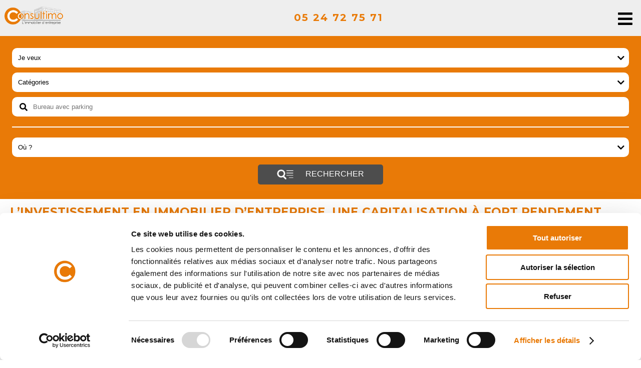

--- FILE ---
content_type: text/html; charset=UTF-8
request_url: https://www.consultimo.fr/nos-conseils/linvestissement-immobilier-entreprise-capitalisation-fort-rendement
body_size: 9668
content:
<!DOCTYPE html>
<html dir="ltr" lang="fr-FR">

<head>

    <meta http-equiv="content-type" content="text/html; charset=utf-8"/>
    <meta name="Publisher" content="Consultant graphique">
    <meta name="description" content="Grâce à diverses mesures gouvernementales incitatives proposant des avantages fiscaux indéniables, l’investissement en immobilier d’entreprise rencontre un franc succès sur ces dernières années… Investir dans l’immobilier locatif (immeubles de bureaux ou entrepôts) garanti un taux de rentabilité exceptionnel.">
    <meta name="author" content="Bastien Donjon"/>

    <link rel="canonical" href="https://www.consultimo.fr/nos-conseils/linvestissement-immobilier-entreprise-capitalisation-fort-rendement"/>

    <meta name="google-site-verification" content="xNWtFlGlVvsvASt4-j1cW5xk6lHMrLxx-1kxD6zfzeU" />

    <!-- iOS -->
    <meta name="format-detection" content="telephone=no">

    <meta content="width=device-width, initial-scale=1.0, maximum-scale=1.0, user-scalable=0, shrink-to-fit=no"
          name="viewport"/>
    <link rel="stylesheet" href="https://cdnjs.cloudflare.com/ajax/libs/font-awesome/5.14.0/css/all.min.css" type="text/css"/>
    <link rel="stylesheet" href="/js/lightslider-master/dist/css/lightslider.css" type="text/css"/>
    <link rel="stylesheet" href="https://cdnjs.cloudflare.com/ajax/libs/lightgallery/1.7.2/css/lightgallery.min.css" type="text/css"/>
    <link rel="stylesheet" href="https://cdnjs.cloudflare.com/ajax/libs/slick-carousel/1.8.1/slick.min.css" type="text/css"/>
    <link rel="stylesheet" href="https://cdnjs.cloudflare.com/ajax/libs/slick-carousel/1.8.1/slick-theme.min.css" type="text/css"/>
    <link rel="stylesheet" href="https://cdnjs.cloudflare.com/ajax/libs/ion-rangeslider/2.3.1/css/ion.rangeSlider.min.css"/>

    <link rel="stylesheet" href="/css/styles.css" type="text/css"/>

    <title>L’investissement en immobilier d’entreprise, une capitalisation à fort rendement</title>

    
    <script type="text/javascript" src="https://cdnjs.cloudflare.com/ajax/libs/jquery/2.2.0/jquery.min.js"></script>
    <script src="https://cdnjs.cloudflare.com/ajax/libs/Chart.js/4.4.1/chart.umd.min.js" integrity="sha512-CQBWl4fJHWbryGE+Pc7UAxWMUMNMWzWxF4SQo9CgkJIN1kx6djDQZjh3Y8SZ1d+6I+1zze6Z7kHXO7q3UyZAWw==" crossorigin="anonymous" referrerpolicy="no-referrer"></script>

    <!-- Google Tag Manager -->

    <script>(function(w,d,s,l,i){w[l]=w[l]||[];w[l].push({'gtm.start':

                new Date().getTime(),event:'gtm.js'});var f=d.getElementsByTagName(s)[0],

            j=d.createElement(s),dl=l!='dataLayer'?'&l='+l:'';j.async=true;j.src=

            'https://www.googletagmanager.com/gtm.js?id='+i+dl;f.parentNode.insertBefore(j,f);

        })(window,document,'script','dataLayer','GTM-MSX9B9N');</script>

    <!-- End Google Tag Manager -->

    <script src="https://49a6ce099f904b09baacb49ef713467f.js.ubembed.com" async></script>

    <!-- Facebook Pixel Code -->

    <script>

        !function(f,b,e,v,n,t,s)

        {if(f.fbq)return;n=f.fbq=function(){n.callMethod?

            n.callMethod.apply(n,arguments):n.queue.push(arguments)};

            if(!f._fbq)f._fbq=n;n.push=n;n.loaded=!0;n.version='2.0';

            n.queue=[];t=b.createElement(e);t.async=!0;

            t.src=v;s=b.getElementsByTagName(e)[0];

            s.parentNode.insertBefore(t,s)}(window, document,'script',

            'https://connect.facebook.net/en_US/fbevents.js');

        fbq('init', '406710781059945');

        fbq('track', 'PageView');

    </script>



    <link rel="icon" href="/img/consultimo_fav_32x32.webp" sizes="32x32">
</head>

<body class="stretched">

<!-- Google Tag Manager (noscript) -->

<noscript><iframe src=https://www.googletagmanager.com/ns.html?id=GTM-MSX9B9N

                  height="0" width="0" style="display:none;visibility:hidden"></iframe></noscript>
<script>
    window.dataLayer = window.dataLayer || [];
    function gtag(){window.dataLayer.push(arguments);}
</script>

<!-- End Google Tag Manager (noscript) -->

<!-- Load Facebook SDK for JavaScript -->

<div id="fb-root"></div>

<script>
    window.fbAsyncInit = function() {
        FB.init({
            xfbml            : true,
            version          : 'v7.0'
        });
    };

    (function(d, s, id) {
        var js, fjs = d.getElementsByTagName(s)[0];
        if (d.getElementById(id)) return;
        js = d.createElement(s); js.id = id;
        js.src = 'https://connect.facebook.net/fr_FR/sdk/xfbml.customerchat.js';
        fjs.parentNode.insertBefore(js, fjs);
    }(document, 'script', 'facebook-jssdk'));
</script>

<noscript><img height="1" width="1" style="display:none"

               src=https://www.facebook.com/tr?id=406710781059945&ev=PageView&noscript=1

    /></noscript>

<!-- End Facebook Pixel Code -->

<!-- Your Chat Plugin code -->
<div class="fb-customerchat" attribution=setup_tool page_id="209522155855494" theme_color="#e97a06"></div>

<div id="wrapper">

    <header id="header">
        <div class="app-width">
            <div id="logo-head">
                <a id="logo" href="/" alt="Immobilier d'entreprise | Consutimo.fr"><img src="/img/Logo_Tete.png"/></a>
            </div>
            <div id="head">
                <div id="text-head">
                    <p id="schedule">Accueil téléphonique du lundi au samedi de 8h à 19h</p>
                    <p class="big-phone" href="tel:05 24 72 75 71">05 24 72 75 71</p>
                </div>
                <div id="main-nav">
                    <div>
                        <ul>
                            <li ><a id="home" href="/">Accueil</a></li>
                            <li id="produts-menu">
                                <a href="/">Nos produits</a>
                                <div class="produts-submenu">
    <div class="products-submenu-close">Fermer</div>
                    <div>
            <div class="title">Achat</div>
            <ul>
                                                            <li>
                            <a href="/achat/bureau">Bureau</a>
                        </li>
                                                                                <li>
                            <a href="/achat/local-commercial">Local commercial</a>
                        </li>
                                                                                <li>
                            <a href="/achat/local-dactivite">Local d&#039;activité</a>
                        </li>
                                                                                <li>
                            <a href="/achat/entrepot">Entrepôt</a>
                        </li>
                                                                                <li>
                            <a href="/achat/terrain">Terrain</a>
                        </li>
                                                                                <li>
                            <a href="/achat/appartement">Appartement</a>
                        </li>
                                                                                <li>
                            <a href="/achat/produit-investisseur">Produit investisseur</a>
                        </li>
                                                                                                                                                        <li>
                            <a href="/achat/maison">Maison</a>
                        </li>
                                                                                <li>
                            <a href="/achat/fond-de-commerce">Fond de commerce</a>
                        </li>
                                                </ul>
        </div>
                            <div>
            <div class="title">Location</div>
            <ul>
                                                            <li>
                            <a href="/location/bureau">Bureau</a>
                        </li>
                                                                                <li>
                            <a href="/location/local-commercial">Local commercial</a>
                        </li>
                                                                                <li>
                            <a href="/location/local-dactivite">Local d&#039;activité</a>
                        </li>
                                                                                <li>
                            <a href="/location/entrepot">Entrepôt</a>
                        </li>
                                                                                <li>
                            <a href="/location/terrain">Terrain</a>
                        </li>
                                                                                <li>
                            <a href="/location/appartement">Appartement</a>
                        </li>
                                                                                <li>
                            <a href="/location/produit-investisseur">Produit investisseur</a>
                        </li>
                                                                                                                                                        <li>
                            <a href="/location/maison">Maison</a>
                        </li>
                                                                                    </ul>
        </div>
                        </div>                            </li>
                            <li><a href="/avis-clients">Avis clients</a></li>
                            <!--<li><a>Simulateur</a></li>-->
                            <li ><a href="/proposez">Proposez votre bien</a>
                            </li>
                            <li><a href="/indice-loyers-commerciaux">ILC</a></li>
                            <li><a href="/nos-conseils">Nos conseils</a></li>
                            <li ><a href="/contact">Contact</a></li>
                        </ul>
                    </div>
                </div>
            </div>
            <div id="mobile-menu-ico">
                <a href="#"><i class="fas fa-bars"></i></a>
            </div>
        </div>
    </header><!-- #header end -->

    <div id="mobile-menu">
        <ul>
            <li><a href="/">Accueil</a></li>
            <li>
                <a href="/" id="mobile-produts-submenu">Nos produits</a>
                <div class="produts-submenu">
    <div class="products-submenu-close">Fermer</div>
                    <div>
            <div class="title">Achat</div>
            <ul>
                                                            <li>
                            <a href="/achat/bureau">Bureau</a>
                        </li>
                                                                                <li>
                            <a href="/achat/local-commercial">Local commercial</a>
                        </li>
                                                                                <li>
                            <a href="/achat/local-dactivite">Local d&#039;activité</a>
                        </li>
                                                                                <li>
                            <a href="/achat/entrepot">Entrepôt</a>
                        </li>
                                                                                <li>
                            <a href="/achat/terrain">Terrain</a>
                        </li>
                                                                                <li>
                            <a href="/achat/appartement">Appartement</a>
                        </li>
                                                                                <li>
                            <a href="/achat/produit-investisseur">Produit investisseur</a>
                        </li>
                                                                                                                                                        <li>
                            <a href="/achat/maison">Maison</a>
                        </li>
                                                                                <li>
                            <a href="/achat/fond-de-commerce">Fond de commerce</a>
                        </li>
                                                </ul>
        </div>
                            <div>
            <div class="title">Location</div>
            <ul>
                                                            <li>
                            <a href="/location/bureau">Bureau</a>
                        </li>
                                                                                <li>
                            <a href="/location/local-commercial">Local commercial</a>
                        </li>
                                                                                <li>
                            <a href="/location/local-dactivite">Local d&#039;activité</a>
                        </li>
                                                                                <li>
                            <a href="/location/entrepot">Entrepôt</a>
                        </li>
                                                                                <li>
                            <a href="/location/terrain">Terrain</a>
                        </li>
                                                                                <li>
                            <a href="/location/appartement">Appartement</a>
                        </li>
                                                                                <li>
                            <a href="/location/produit-investisseur">Produit investisseur</a>
                        </li>
                                                                                                                                                        <li>
                            <a href="/location/maison">Maison</a>
                        </li>
                                                                                    </ul>
        </div>
                        </div>            </li>
            <li><a href="/avis-clients">Avis clients</a></li>
            <li><a href="/proposez">Proposez votre bien</a></li>
            <li><a href="/indice-loyers-commerciaux">ILC</a></li>
            <li><a href="/contact">Contact</a></li>
            <li><a href="/nos-conseils">Nos conseils</a></li>
        </ul>
    </div>

    <div id="search-form">
    <div id="search-form-wrapper" class="app-width">
        <form name="search-form" method="get" action="/recherche" autocomplete="false">
            <div class="inputs">
                <div id="goals_input">
                    <input type="text" value="Je veux" readonly/>
                    <i class="fas fa-chevron-down"></i>
                    <div class="input-submenu">
                        <div class="submenu-all">
                            <label>
                                <div class="item_columns">
                                    <div><input type="checkbox" /></div>
                                    <div class="item_column_label">Tous</div>
                                </div>
                            </label>
                        </div>
                        <ul>
                                                                                                <li>
                                        <label>
                                            <div class="item_columns">
                                                <div><input type="checkbox" name="goals[]" value="1"  /></div>
                                                <div class="item_column_label">Louer</div>
                                            </div>
                                        </label>
                                    </li>
                                                                                                                                <li>
                                        <label>
                                            <div class="item_columns">
                                                <div><input type="checkbox" name="goals[]" value="0"  /></div>
                                                <div class="item_column_label">Acheter</div>
                                            </div>
                                        </label>
                                    </li>
                                                                                                                                                </ul>
                    </div>
                </div>
            </div>
            <div class="inputs">
                <div id="types_input">
                    <input type="text" value="Catégories" readonly/>
                    <i class="fas fa-chevron-down"></i>
                    <div class="input-submenu">
                        <div class="submenu-all">
                            <label>
                                <div class="item_columns">
                                    <div><input type="checkbox" /></div>
                                    <div class="item_column_label">Tous</div>
                                </div>
                            </label>
                        </div>
                        <ul>
                                                                                                <li>
                                        <label>
                                            <div class="item_columns">
                                                <div><input type="checkbox" name="types[]" value="0"  /></div>
                                                <div class="item_column_label">Bureau</div>
                                            </div>
                                        </label>
                                    </li>
                                                                                                                                <li>
                                        <label>
                                            <div class="item_columns">
                                                <div><input type="checkbox" name="types[]" value="2"  /></div>
                                                <div class="item_column_label">Local d&#039;activité</div>
                                            </div>
                                        </label>
                                    </li>
                                                                                                                                <li>
                                        <label>
                                            <div class="item_columns">
                                                <div><input type="checkbox" name="types[]" value="3"  /></div>
                                                <div class="item_column_label">Entrepôt</div>
                                            </div>
                                        </label>
                                    </li>
                                                                                                                                <li>
                                        <label>
                                            <div class="item_columns">
                                                <div><input type="checkbox" name="types[]" value="1"  /></div>
                                                <div class="item_column_label">Local commercial</div>
                                            </div>
                                        </label>
                                    </li>
                                                                                                                                <li>
                                        <label>
                                            <div class="item_columns">
                                                <div><input type="checkbox" name="types[]" value="6"  /></div>
                                                <div class="item_column_label">Produit investisseur</div>
                                            </div>
                                        </label>
                                    </li>
                                                                                                                                <li>
                                        <label>
                                            <div class="item_columns">
                                                <div><input type="checkbox" name="types[]" value="4"  /></div>
                                                <div class="item_column_label">Terrain</div>
                                            </div>
                                        </label>
                                    </li>
                                                                                                                                <li>
                                        <label>
                                            <div class="item_columns">
                                                <div><input type="checkbox" name="types[]" value="5"  /></div>
                                                <div class="item_column_label">Appartement</div>
                                            </div>
                                        </label>
                                    </li>
                                                                                                                                                                                                                                                        <li>
                                        <label>
                                            <div class="item_columns">
                                                <div><input type="checkbox" name="types[]" value="9"  /></div>
                                                <div class="item_column_label">Maison</div>
                                            </div>
                                        </label>
                                    </li>
                                                                                                                                <li>
                                        <label>
                                            <div class="item_columns">
                                                <div><input type="checkbox" name="types[]" value="10"  /></div>
                                                <div class="item_column_label">Fond de commerce</div>
                                            </div>
                                        </label>
                                    </li>
                                                                                    </ul>
                    </div>
                </div>
            </div>
            <div class="inputs">
                <i id="searchTerm" class="fas fa-search"></i>
                <input type="search" name="term" value=""/>
            </div>
            <div class="inputs">
                <div class="mobile-separator"></div>
                <div id="cities_input">
                    <input type="text" value="Où ?" readonly/>
                    <i class="fas fa-chevron-down"></i>
                    <div class="input-submenu">
                        <ul>
                            <select name="city">
                                <option value="" >Choisissez une ville</option>
                                                                    <option value="ambares-et-lagrave" > Ambarès-et-lagrave</option>
                                                                    <option value="andernos-les-bains" > Andernos-les-bains</option>
                                                                    <option value="artigues-pres-bordeaux" > Artigues-près-bordeaux</option>
                                                                    <option value="audenge" > Audenge</option>
                                                                    <option value="bassens" > Bassens</option>
                                                                    <option value="bazas" > Bazas</option>
                                                                    <option value="bergerac" > Bergerac</option>
                                                                    <option value="beychac-et-caillau" > Beychac-et-caillau</option>
                                                                    <option value="biganos" > Biganos</option>
                                                                    <option value="blanquefort" > Blanquefort</option>
                                                                    <option value="bordeaux" > Bordeaux</option>
                                                                    <option value="bruges" > Bruges</option>
                                                                    <option value="camblanes-et-meynac" > Camblanes-et-meynac</option>
                                                                    <option value="carbon-blanc" > Carbon-blanc</option>
                                                                    <option value="castelculier" > Castelculier</option>
                                                                    <option value="cenon" > Cenon</option>
                                                                    <option value="eysines" > Eysines</option>
                                                                    <option value="fargues-saint-hilaire" > Fargues-saint-hilaire</option>
                                                                    <option value="floirac" > Floirac</option>
                                                                    <option value="gradignan" > Gradignan</option>
                                                                    <option value="genissac" > Génissac</option>
                                                                    <option value="izon" > Izon</option>
                                                                    <option value="la-teste-de-buch" > La teste-de-buch</option>
                                                                    <option value="latresne" > Latresne</option>
                                                                    <option value="le-haillan" > Le haillan</option>
                                                                    <option value="le-pian-medoc" > Le pian-médoc</option>
                                                                    <option value="le-teich" > Le teich</option>
                                                                    <option value="libourne" > Libourne</option>
                                                                    <option value="marcheprime" > Marcheprime</option>
                                                                    <option value="marmande" > Marmande</option>
                                                                    <option value="martignas-sur-jalle" > Martignas-sur-jalle</option>
                                                                    <option value="martillac" > Martillac</option>
                                                                    <option value="mios" > Mios</option>
                                                                    <option value="montussan" > Montussan</option>
                                                                    <option value="merignac" > Mérignac</option>
                                                                    <option value="pessac" > Pessac</option>
                                                                    <option value="poitiers" > Poitiers</option>
                                                                    <option value="pompignac" > Pompignac</option>
                                                                    <option value="saint-jean-dillac" > Saint-jean-d&#039;illac</option>
                                                                    <option value="saint-loubes" > Saint-loubès</option>
                                                                    <option value="saint-medard-en-jalles" > Saint-médard-en-jalles</option>
                                                                    <option value="saint-quentin-de-baron" > Saint-quentin-de-baron</option>
                                                                    <option value="saint-sulpice-et-cameyrac" > Saint-sulpice-et-cameyrac</option>
                                                                    <option value="saint-vincent-de-paul" > Saint-vincent-de-paul</option>
                                                                    <option value="sainte-eulalie" > Sainte-eulalie</option>
                                                                    <option value="sallebuf" > Sallebœuf</option>
                                                                    <option value="talence" > Talence</option>
                                                                    <option value="tresses" > Tresses</option>
                                                                    <option value="yvrac" > Yvrac</option>
                                                            </select>
                            <input type="hidden" name="my-lat" value="">
                            <input type="hidden" name="my-lng" value="">
                        </ul>
                        <input type="text" class="js-range-slider" name="range" value="" />
                        <div><a href="" id="locate-me"><i class="fas fa-crosshairs"></i> Autour de moi</a></div>
                        <div><a href="" id="all-of-country"><i class="fas fa-globe-europe"></i> Toutes la France</a></div>
                    </div>
                </div>
            </div>
            <button type="submit"><img src="/img/Home - Picto Voir Annonces.png" alt=""> Rechercher</button>
        </form>
    </div>
</div>
<div class="app-width">
    <div class="filter-items">
                                                                                                                                                                                                                                                                                                                                                                                                                                                                                                                                                                                                                                                                                                                                                                                                                                                                                                                                                                                                                                                                                                                                                                                                                                                                                                                                                                                                                                                                                                </div>
</div>
    
<!-- Content
============================================= -->
<section id="content-contact" class="white-page">
    <div class="app-width">
        <div class="page-title">
            <div class="title-line"></div>
            <h1>L’investissement en immobilier d’entreprise, une capitalisation à fort rendement</h1>
        </div>
        <div class="page-content">
            <p class="MsoNormal">Gr&acirc;ce &agrave; diverses mesures gouvernementales incitatives proposant des avantages fiscaux ind&eacute;niables, l&rsquo;investissement en immobilier d&rsquo;entreprise rencontre un franc succ&egrave;s sur ces derni&egrave;res ann&eacute;es&hellip; Investir dans l&rsquo;immobilier locatif (immeubles de bureaux ou entrep&ocirc;ts) garanti un taux de rentabilit&eacute; exceptionnel.</p>
<p class="MsoNormal">Le domaine de l&rsquo;<strong>immobilier d&rsquo;entreprise</strong>&nbsp;regroupe l&rsquo;ensemble des transactions r&eacute;alis&eacute;es pour l&rsquo;achat, la vente et la location de bureaux, commerces ou encore entrep&ocirc;ts de stockage. Encore aujourd&rsquo;hui, de nombreux investisseurs, particuliers ou institutionnels, pr&eacute;f&egrave;rent se diriger vers une offre d&rsquo;immobilier r&eacute;sidentiel. Mais contrairement aux id&eacute;es re&ccedil;ues, l&rsquo;immobilier &agrave; destination des entreprises n&rsquo;est pas un secteur r&eacute;serv&eacute; ou conquis par de puissants fonds comme les banques ou les assurances. Investir dans des locaux commerciaux est quelque chose d&rsquo;accessible et souvent plus lucratif que l&rsquo;immobilier d&rsquo;habitation.</p>
<p class="MsoNormal">Pourquoi investir dans l&rsquo;immobilier d&rsquo;entreprise ?</p>
<p class="MsoNormal">Les investisseurs d&eacute;sireux de s&rsquo;aventurer dans ce cr&eacute;neau se rendent vite compte que le rapport est bien sup&eacute;rieur de 2 &agrave; 3 % en plus, en comparaison de l&rsquo;immobilier r&eacute;sidentiel&hellip; Et bien plus encore si l&rsquo;acquisition est situ&eacute;e dans des zones &agrave; fort potentiel et donc tr&egrave;s recherch&eacute;es comme les centres de villes, les zones commerciales de p&eacute;riph&eacute;rie de ville ou encore les quartiers d&rsquo;affaires. Afin de se garantir de trouver les locataires pour le bien acquis, il est tr&egrave;s important d&rsquo;analyser le march&eacute; et le potentiel du local afin de choisir un lieu attractif.</p>
<p class="MsoNormal">Rendements et taux d&rsquo;occupation optimis&eacute;s&hellip; Comme pour l&rsquo;immobilier traditionnel, il faut se pr&eacute;server de tous risques de vacances des lieux</p>
<p class="MsoNormal">Les revenus tir&eacute;s des loyers de ces transactions peuvent devenir un v&eacute;ritable compl&eacute;ment financier, que ce soit pour se construire une retraite, pr&eacute;parer sa succession, se constituer un patrimoine ou simplement pour &eacute;pargner.</p>
<p class="MsoNormal">Se faire accompagner d&rsquo;un conseiller professionnel</p>
<p class="MsoNormal">Afin de se pr&eacute;munir de toutes d&eacute;convenues lorsque vous voulez&nbsp;<strong>investir dans des biens immobiliers d&rsquo;entreprise</strong>, il est fortement conseill&eacute; de vous adresser &agrave; un professionnel de l&rsquo;immobilier d&rsquo;entreprise. L&rsquo;atout que repr&eacute;sente l&rsquo;expertise d&rsquo;un tel professionnel r&eacute;side dans la garantie de b&eacute;n&eacute;ficier de services adapt&eacute;s, de profiter d&rsquo;une exp&eacute;rience et l&rsquo;assurance d&rsquo;agir de fa&ccedil;on ma&icirc;tris&eacute;e juridiquement.</p>
<p class="MsoNormal">Par ce que l&rsquo;immobilier professionnel entre dans une logique diff&eacute;rente de l&rsquo;immobilier &agrave; usage d&rsquo;habitation, il est n&eacute;cessaire de conna&icirc;tre certains enjeux propres &agrave; ce type de d&rsquo;achat :</p>
<ul style="margin-top: 0cm;" type="disc">
<li class="MsoNormal" style="mso-list: l0 level1 lfo1; tab-stops: list 36.0pt;">La situation g&eacute;ographique est primordiale et le gestionnaire est parfaitement au fait des lieux &agrave; privil&eacute;gier ou des futurs projets qui viendront donner de la valeur au bien immobilier.</li>
<li class="MsoNormal" style="mso-list: l0 level1 lfo1; tab-stops: list 36.0pt;">Les nouvelles normes concernant la performance &eacute;nerg&eacute;tique de l&rsquo;immeuble sont plus contraignantes que dans le locatif particulier.</li>
<li class="MsoNormal" style="mso-list: l0 level1 lfo1; tab-stops: list 36.0pt;">La possibilit&eacute; de revalorisation des loyers peut s&rsquo;effectuer tous les 3 ans, en fonction de l&rsquo;&eacute;volution d&rsquo;indices publi&eacute;s par l&rsquo;INSEE</li>
<li class="MsoNormal" style="mso-list: l0 level1 lfo1; tab-stops: list 36.0pt;">Les nouvelles normes concernant la performance &eacute;nerg&eacute;tique des constructions sont plus contraignantes que dans le locatif particulier.</li>
</ul>
<p class="MsoNormal">Un sp&eacute;cialiste des placements dans l&rsquo;<a href="../../">immobilier pour les entreprises</a>&nbsp;saura vous accompagner efficacement et vous apporter les conseils appropri&eacute;s pour vous &eacute;viter les d&eacute;convenues ou les mauvaises surprises.</p>
<p class="MsoNormal">Comment s&rsquo;y prendre pour investir dans l&rsquo;immobilier professionnel ?</p>
<p class="MsoNormal">La premi&egrave;re &eacute;tape dans le processus menant &agrave; l&rsquo;achat d&rsquo;un local professionnel est de choisir correctement le secteur g&eacute;ographique&hellip; Le placement ne sera rentable que si le secteur d&rsquo;implantation est porteur et recherch&eacute;.</p>
<p class="MsoNormal">Sur le territoire fran&ccedil;ais, c&rsquo;est dans la r&eacute;gion &Icirc;le-de-France et dans l&rsquo;intra-muros de Paris que l&rsquo;immobilier professionnel est le plus dynamique, mais les co&ucirc;ts s&rsquo;envolent &eacute;galement. Cependant, il existe de nombreuses opportunit&eacute;s dans les grandes agglom&eacute;rations comme Bordeaux, Toulouse ou Lyon et sur leur p&eacute;riph&eacute;rie&hellip; Les petites villes quant &agrave; elles sont souvent moins porteuses car les implantations commerciales moins nombreuses et l&rsquo;attractivit&eacute; du territoire est un facteur important dans la gestion d&rsquo;un patrimoine immobilier professionnel.</p>
<p class="MsoNormal">Ensuite, il est important de vous faire conseiller quant au statut que vous allez donner &agrave; votre soci&eacute;t&eacute; pour g&eacute;rer votre bien. Il existe deux solutions avec chacune ses particularit&eacute;s et c&rsquo;est &eacute;galement sur cet aspect de la gestion qu&rsquo;un professionnel sp&eacute;cialis&eacute; pourra vous accompagner et vous conseiller.</p>
<p class="MsoNormal">La SCI (Soci&eacute;t&eacute; Civile Immobili&egrave;re) est la solution la plus classique pour investir dans l&rsquo;immobilier quel qu&rsquo;il soit. Ce dispositif vous permet de vous associer par une r&eacute;partition des parts sociales avec des membres de votre famille ou autres et l&rsquo;achat se fait par l&rsquo;interm&eacute;diaire de cette soci&eacute;t&eacute; qui, ensuite, loue ses biens &agrave; une entreprise exploitante. Fiscalement, le particulier sera impos&eacute; sur les revenus fonciers en fonction de sa quote-part dans l&rsquo;association et les rentr&eacute;es de revenus.</p>
<p class="MsoNormal">Le saviez-vous ? Cr&eacute;er sa SCI en ligne&hellip; Comme pour d&rsquo;autres types de soci&eacute;t&eacute;s, il est maintenant possible de cr&eacute;er sa SCI en ligne sur internet ou de se faire assister dans des proc&eacute;dures de r&eacute;daction de PV d&rsquo;Assembl&eacute;e G&eacute;n&eacute;rale, de cession de parts sociales, etc.</p>
<p class="MsoNormal">La SCPI (Soci&eacute;t&eacute; Civile de Placement Immobilier) s&rsquo;apparente d&rsquo;avantage &agrave; un placement sp&eacute;culatif&hellip; L&rsquo;investisseur ne proc&egrave;de pas &agrave; l&rsquo;achat direct d&rsquo;un bien. Cette solution doit &ecirc;tre plus consid&eacute;r&eacute;e comme un placement d&rsquo;&eacute;pargne s&eacute;curis&eacute;. Le principal int&eacute;r&ecirc;t est de pouvoir investir dans l&rsquo;immobilier professionnel m&ecirc;me avec un capital restreint. De plus, la gestion du bien (entretien de l&rsquo;immeuble, recherche de locataire&hellip;) est confi&eacute;e &agrave; une soci&eacute;t&eacute; qui s&rsquo;en charge pour le compte de tiers.</p>
<p class="MsoNormal">La SCI &agrave; l&rsquo;IS (imp&ocirc;t sur les soci&eacute;t&eacute;s) peut s&rsquo;av&eacute;rer bien plus judicieux fiscalement selon le niveau des montants investis.</p>
<p class="MsoNormal">Tant en ce qui concerne l&rsquo;implantation g&eacute;ographique que la gestion de votre budget, il est fortement recommand&eacute; de se faire accompagner d&rsquo;un sp&eacute;cialiste de l&rsquo;<strong>investissement immobilier d&rsquo;entreprise</strong>&nbsp;pour vous garantir de faire les bons choix.</p>
        </div>
    </div>
</section>
        <footer id="footer">
        <div id="footer-wrapper" class="app-width">
            <div class="col">
                <div id="col1" class="col-content">
                    <img src="/img/Logo_Pied.png" style="margin: 0 auto; width: 100%;"/>
                </div>
            </div>
            <div class="col">
                <div id="col2">
                    <div class="h2-col2">Retrouvez-nous sur</div>
                    <p class="networks">
                        <a class="network" href="https://www.facebook.com/Consultimo.immo.entreprise/"><img src="/img/Facebook.png" alt=""></a>
                        <a class="network" href="https://www.linkedin.com/company/consultimo/"><img src="/img/Linkedin.png" alt=""></a>
                        <a class="network" href="https://www.youtube.com/channel/UCBIqkDwV2JBmxfpHeM1u9Rw/"><img src="/img/Youtube.png" alt=""></a>
                    </p>
                </div>
            </div>
            <div class="col">
                <div id="col3" class="col-content offset-50">
                    <div class="h2">Contactez-nous</div>
                    <div id="footer-menu">
                        <ul>
                            <li><a href="/proposez">Proposez votre bien</a></li>
                            <li><a href="/faq">FAQ</a></li>
                            <li><a href="/contact">Contact</a></li>
                        </ul>
                    </div>
                    <div class="h2">Informations légales</div>
                    <div id="footer-contact">
                        <ul>
                            <li><a href="/cgu">Conditions Générales d'Utilisations</a></li>
                            <li><a href="/mentions-legales">Mentions Légales</a></li>
                        </ul>
                    </div>
                </div>
            </div>
        </div>
        <div style="text-align: center; font-size: 12px; margin: 5px 0">Création : <a href="https://www.thomas-garnier.com" target="_blank">Webop</a></div>
    </footer>

</div>

<script src="https://www.google.com/recaptcha/api.js?render=6LeNO9QUAAAAAP8wjdRhoS_Ygf45RFiEDl4j9jx5"></script>
<script src="https://maps.googleapis.com/maps/api/js?key=AIzaSyC48woCDVAEcIcaj_psAe6E05ptRdSzjlw&signed_in=true&libraries=places"></script>
<script src="https://unpkg.com/@google/markerclustererplus@5.0.4/dist/markerclustererplus.min.js"></script>
<script type="text/javascript" src="/js/lightslider-master/dist/js/lightslider.js"></script>
<script type="text/javascript" src="https://cdnjs.cloudflare.com/ajax/libs/lightgallery/1.7.2/js/lightgallery.js"></script>
<script type="text/javascript" src="https://cdnjs.cloudflare.com/ajax/libs/slick-carousel/1.8.1/slick.min.js"></script>
<script src="https://cdnjs.cloudflare.com/ajax/libs/ion-rangeslider/2.3.1/js/ion.rangeSlider.min.js"></script>
<script type="text/javascript" src="/js/main.js"></script>

<script>

    (function (i, s, o, g, r, a, m) {
        i['GoogleAnalyticsObject'] = r;
        i[r] = i[r] || function () {

                    (i[r].q = i[r].q || []).push(arguments)
                }, i[r].l = 1 * new Date();
        a = s.createElement(o),

                m = s.getElementsByTagName(o)[0];
        a.async = 1;
        a.src = g;
        m.parentNode.insertBefore(a, m)
    })(window, document, 'script', '//www.google-analytics.com/analytics.js', 'ga');

    ga('create', 'UA-75421436-1', 'auto');
    ga('send', 'pageview');

</script>


</body>
</html>


--- FILE ---
content_type: text/html; charset=utf-8
request_url: https://www.google.com/recaptcha/api2/anchor?ar=1&k=6LeNO9QUAAAAAP8wjdRhoS_Ygf45RFiEDl4j9jx5&co=aHR0cHM6Ly93d3cuY29uc3VsdGltby5mcjo0NDM.&hl=en&v=PoyoqOPhxBO7pBk68S4YbpHZ&size=invisible&anchor-ms=20000&execute-ms=30000&cb=pbt5uo91fgt3
body_size: 48868
content:
<!DOCTYPE HTML><html dir="ltr" lang="en"><head><meta http-equiv="Content-Type" content="text/html; charset=UTF-8">
<meta http-equiv="X-UA-Compatible" content="IE=edge">
<title>reCAPTCHA</title>
<style type="text/css">
/* cyrillic-ext */
@font-face {
  font-family: 'Roboto';
  font-style: normal;
  font-weight: 400;
  font-stretch: 100%;
  src: url(//fonts.gstatic.com/s/roboto/v48/KFO7CnqEu92Fr1ME7kSn66aGLdTylUAMa3GUBHMdazTgWw.woff2) format('woff2');
  unicode-range: U+0460-052F, U+1C80-1C8A, U+20B4, U+2DE0-2DFF, U+A640-A69F, U+FE2E-FE2F;
}
/* cyrillic */
@font-face {
  font-family: 'Roboto';
  font-style: normal;
  font-weight: 400;
  font-stretch: 100%;
  src: url(//fonts.gstatic.com/s/roboto/v48/KFO7CnqEu92Fr1ME7kSn66aGLdTylUAMa3iUBHMdazTgWw.woff2) format('woff2');
  unicode-range: U+0301, U+0400-045F, U+0490-0491, U+04B0-04B1, U+2116;
}
/* greek-ext */
@font-face {
  font-family: 'Roboto';
  font-style: normal;
  font-weight: 400;
  font-stretch: 100%;
  src: url(//fonts.gstatic.com/s/roboto/v48/KFO7CnqEu92Fr1ME7kSn66aGLdTylUAMa3CUBHMdazTgWw.woff2) format('woff2');
  unicode-range: U+1F00-1FFF;
}
/* greek */
@font-face {
  font-family: 'Roboto';
  font-style: normal;
  font-weight: 400;
  font-stretch: 100%;
  src: url(//fonts.gstatic.com/s/roboto/v48/KFO7CnqEu92Fr1ME7kSn66aGLdTylUAMa3-UBHMdazTgWw.woff2) format('woff2');
  unicode-range: U+0370-0377, U+037A-037F, U+0384-038A, U+038C, U+038E-03A1, U+03A3-03FF;
}
/* math */
@font-face {
  font-family: 'Roboto';
  font-style: normal;
  font-weight: 400;
  font-stretch: 100%;
  src: url(//fonts.gstatic.com/s/roboto/v48/KFO7CnqEu92Fr1ME7kSn66aGLdTylUAMawCUBHMdazTgWw.woff2) format('woff2');
  unicode-range: U+0302-0303, U+0305, U+0307-0308, U+0310, U+0312, U+0315, U+031A, U+0326-0327, U+032C, U+032F-0330, U+0332-0333, U+0338, U+033A, U+0346, U+034D, U+0391-03A1, U+03A3-03A9, U+03B1-03C9, U+03D1, U+03D5-03D6, U+03F0-03F1, U+03F4-03F5, U+2016-2017, U+2034-2038, U+203C, U+2040, U+2043, U+2047, U+2050, U+2057, U+205F, U+2070-2071, U+2074-208E, U+2090-209C, U+20D0-20DC, U+20E1, U+20E5-20EF, U+2100-2112, U+2114-2115, U+2117-2121, U+2123-214F, U+2190, U+2192, U+2194-21AE, U+21B0-21E5, U+21F1-21F2, U+21F4-2211, U+2213-2214, U+2216-22FF, U+2308-230B, U+2310, U+2319, U+231C-2321, U+2336-237A, U+237C, U+2395, U+239B-23B7, U+23D0, U+23DC-23E1, U+2474-2475, U+25AF, U+25B3, U+25B7, U+25BD, U+25C1, U+25CA, U+25CC, U+25FB, U+266D-266F, U+27C0-27FF, U+2900-2AFF, U+2B0E-2B11, U+2B30-2B4C, U+2BFE, U+3030, U+FF5B, U+FF5D, U+1D400-1D7FF, U+1EE00-1EEFF;
}
/* symbols */
@font-face {
  font-family: 'Roboto';
  font-style: normal;
  font-weight: 400;
  font-stretch: 100%;
  src: url(//fonts.gstatic.com/s/roboto/v48/KFO7CnqEu92Fr1ME7kSn66aGLdTylUAMaxKUBHMdazTgWw.woff2) format('woff2');
  unicode-range: U+0001-000C, U+000E-001F, U+007F-009F, U+20DD-20E0, U+20E2-20E4, U+2150-218F, U+2190, U+2192, U+2194-2199, U+21AF, U+21E6-21F0, U+21F3, U+2218-2219, U+2299, U+22C4-22C6, U+2300-243F, U+2440-244A, U+2460-24FF, U+25A0-27BF, U+2800-28FF, U+2921-2922, U+2981, U+29BF, U+29EB, U+2B00-2BFF, U+4DC0-4DFF, U+FFF9-FFFB, U+10140-1018E, U+10190-1019C, U+101A0, U+101D0-101FD, U+102E0-102FB, U+10E60-10E7E, U+1D2C0-1D2D3, U+1D2E0-1D37F, U+1F000-1F0FF, U+1F100-1F1AD, U+1F1E6-1F1FF, U+1F30D-1F30F, U+1F315, U+1F31C, U+1F31E, U+1F320-1F32C, U+1F336, U+1F378, U+1F37D, U+1F382, U+1F393-1F39F, U+1F3A7-1F3A8, U+1F3AC-1F3AF, U+1F3C2, U+1F3C4-1F3C6, U+1F3CA-1F3CE, U+1F3D4-1F3E0, U+1F3ED, U+1F3F1-1F3F3, U+1F3F5-1F3F7, U+1F408, U+1F415, U+1F41F, U+1F426, U+1F43F, U+1F441-1F442, U+1F444, U+1F446-1F449, U+1F44C-1F44E, U+1F453, U+1F46A, U+1F47D, U+1F4A3, U+1F4B0, U+1F4B3, U+1F4B9, U+1F4BB, U+1F4BF, U+1F4C8-1F4CB, U+1F4D6, U+1F4DA, U+1F4DF, U+1F4E3-1F4E6, U+1F4EA-1F4ED, U+1F4F7, U+1F4F9-1F4FB, U+1F4FD-1F4FE, U+1F503, U+1F507-1F50B, U+1F50D, U+1F512-1F513, U+1F53E-1F54A, U+1F54F-1F5FA, U+1F610, U+1F650-1F67F, U+1F687, U+1F68D, U+1F691, U+1F694, U+1F698, U+1F6AD, U+1F6B2, U+1F6B9-1F6BA, U+1F6BC, U+1F6C6-1F6CF, U+1F6D3-1F6D7, U+1F6E0-1F6EA, U+1F6F0-1F6F3, U+1F6F7-1F6FC, U+1F700-1F7FF, U+1F800-1F80B, U+1F810-1F847, U+1F850-1F859, U+1F860-1F887, U+1F890-1F8AD, U+1F8B0-1F8BB, U+1F8C0-1F8C1, U+1F900-1F90B, U+1F93B, U+1F946, U+1F984, U+1F996, U+1F9E9, U+1FA00-1FA6F, U+1FA70-1FA7C, U+1FA80-1FA89, U+1FA8F-1FAC6, U+1FACE-1FADC, U+1FADF-1FAE9, U+1FAF0-1FAF8, U+1FB00-1FBFF;
}
/* vietnamese */
@font-face {
  font-family: 'Roboto';
  font-style: normal;
  font-weight: 400;
  font-stretch: 100%;
  src: url(//fonts.gstatic.com/s/roboto/v48/KFO7CnqEu92Fr1ME7kSn66aGLdTylUAMa3OUBHMdazTgWw.woff2) format('woff2');
  unicode-range: U+0102-0103, U+0110-0111, U+0128-0129, U+0168-0169, U+01A0-01A1, U+01AF-01B0, U+0300-0301, U+0303-0304, U+0308-0309, U+0323, U+0329, U+1EA0-1EF9, U+20AB;
}
/* latin-ext */
@font-face {
  font-family: 'Roboto';
  font-style: normal;
  font-weight: 400;
  font-stretch: 100%;
  src: url(//fonts.gstatic.com/s/roboto/v48/KFO7CnqEu92Fr1ME7kSn66aGLdTylUAMa3KUBHMdazTgWw.woff2) format('woff2');
  unicode-range: U+0100-02BA, U+02BD-02C5, U+02C7-02CC, U+02CE-02D7, U+02DD-02FF, U+0304, U+0308, U+0329, U+1D00-1DBF, U+1E00-1E9F, U+1EF2-1EFF, U+2020, U+20A0-20AB, U+20AD-20C0, U+2113, U+2C60-2C7F, U+A720-A7FF;
}
/* latin */
@font-face {
  font-family: 'Roboto';
  font-style: normal;
  font-weight: 400;
  font-stretch: 100%;
  src: url(//fonts.gstatic.com/s/roboto/v48/KFO7CnqEu92Fr1ME7kSn66aGLdTylUAMa3yUBHMdazQ.woff2) format('woff2');
  unicode-range: U+0000-00FF, U+0131, U+0152-0153, U+02BB-02BC, U+02C6, U+02DA, U+02DC, U+0304, U+0308, U+0329, U+2000-206F, U+20AC, U+2122, U+2191, U+2193, U+2212, U+2215, U+FEFF, U+FFFD;
}
/* cyrillic-ext */
@font-face {
  font-family: 'Roboto';
  font-style: normal;
  font-weight: 500;
  font-stretch: 100%;
  src: url(//fonts.gstatic.com/s/roboto/v48/KFO7CnqEu92Fr1ME7kSn66aGLdTylUAMa3GUBHMdazTgWw.woff2) format('woff2');
  unicode-range: U+0460-052F, U+1C80-1C8A, U+20B4, U+2DE0-2DFF, U+A640-A69F, U+FE2E-FE2F;
}
/* cyrillic */
@font-face {
  font-family: 'Roboto';
  font-style: normal;
  font-weight: 500;
  font-stretch: 100%;
  src: url(//fonts.gstatic.com/s/roboto/v48/KFO7CnqEu92Fr1ME7kSn66aGLdTylUAMa3iUBHMdazTgWw.woff2) format('woff2');
  unicode-range: U+0301, U+0400-045F, U+0490-0491, U+04B0-04B1, U+2116;
}
/* greek-ext */
@font-face {
  font-family: 'Roboto';
  font-style: normal;
  font-weight: 500;
  font-stretch: 100%;
  src: url(//fonts.gstatic.com/s/roboto/v48/KFO7CnqEu92Fr1ME7kSn66aGLdTylUAMa3CUBHMdazTgWw.woff2) format('woff2');
  unicode-range: U+1F00-1FFF;
}
/* greek */
@font-face {
  font-family: 'Roboto';
  font-style: normal;
  font-weight: 500;
  font-stretch: 100%;
  src: url(//fonts.gstatic.com/s/roboto/v48/KFO7CnqEu92Fr1ME7kSn66aGLdTylUAMa3-UBHMdazTgWw.woff2) format('woff2');
  unicode-range: U+0370-0377, U+037A-037F, U+0384-038A, U+038C, U+038E-03A1, U+03A3-03FF;
}
/* math */
@font-face {
  font-family: 'Roboto';
  font-style: normal;
  font-weight: 500;
  font-stretch: 100%;
  src: url(//fonts.gstatic.com/s/roboto/v48/KFO7CnqEu92Fr1ME7kSn66aGLdTylUAMawCUBHMdazTgWw.woff2) format('woff2');
  unicode-range: U+0302-0303, U+0305, U+0307-0308, U+0310, U+0312, U+0315, U+031A, U+0326-0327, U+032C, U+032F-0330, U+0332-0333, U+0338, U+033A, U+0346, U+034D, U+0391-03A1, U+03A3-03A9, U+03B1-03C9, U+03D1, U+03D5-03D6, U+03F0-03F1, U+03F4-03F5, U+2016-2017, U+2034-2038, U+203C, U+2040, U+2043, U+2047, U+2050, U+2057, U+205F, U+2070-2071, U+2074-208E, U+2090-209C, U+20D0-20DC, U+20E1, U+20E5-20EF, U+2100-2112, U+2114-2115, U+2117-2121, U+2123-214F, U+2190, U+2192, U+2194-21AE, U+21B0-21E5, U+21F1-21F2, U+21F4-2211, U+2213-2214, U+2216-22FF, U+2308-230B, U+2310, U+2319, U+231C-2321, U+2336-237A, U+237C, U+2395, U+239B-23B7, U+23D0, U+23DC-23E1, U+2474-2475, U+25AF, U+25B3, U+25B7, U+25BD, U+25C1, U+25CA, U+25CC, U+25FB, U+266D-266F, U+27C0-27FF, U+2900-2AFF, U+2B0E-2B11, U+2B30-2B4C, U+2BFE, U+3030, U+FF5B, U+FF5D, U+1D400-1D7FF, U+1EE00-1EEFF;
}
/* symbols */
@font-face {
  font-family: 'Roboto';
  font-style: normal;
  font-weight: 500;
  font-stretch: 100%;
  src: url(//fonts.gstatic.com/s/roboto/v48/KFO7CnqEu92Fr1ME7kSn66aGLdTylUAMaxKUBHMdazTgWw.woff2) format('woff2');
  unicode-range: U+0001-000C, U+000E-001F, U+007F-009F, U+20DD-20E0, U+20E2-20E4, U+2150-218F, U+2190, U+2192, U+2194-2199, U+21AF, U+21E6-21F0, U+21F3, U+2218-2219, U+2299, U+22C4-22C6, U+2300-243F, U+2440-244A, U+2460-24FF, U+25A0-27BF, U+2800-28FF, U+2921-2922, U+2981, U+29BF, U+29EB, U+2B00-2BFF, U+4DC0-4DFF, U+FFF9-FFFB, U+10140-1018E, U+10190-1019C, U+101A0, U+101D0-101FD, U+102E0-102FB, U+10E60-10E7E, U+1D2C0-1D2D3, U+1D2E0-1D37F, U+1F000-1F0FF, U+1F100-1F1AD, U+1F1E6-1F1FF, U+1F30D-1F30F, U+1F315, U+1F31C, U+1F31E, U+1F320-1F32C, U+1F336, U+1F378, U+1F37D, U+1F382, U+1F393-1F39F, U+1F3A7-1F3A8, U+1F3AC-1F3AF, U+1F3C2, U+1F3C4-1F3C6, U+1F3CA-1F3CE, U+1F3D4-1F3E0, U+1F3ED, U+1F3F1-1F3F3, U+1F3F5-1F3F7, U+1F408, U+1F415, U+1F41F, U+1F426, U+1F43F, U+1F441-1F442, U+1F444, U+1F446-1F449, U+1F44C-1F44E, U+1F453, U+1F46A, U+1F47D, U+1F4A3, U+1F4B0, U+1F4B3, U+1F4B9, U+1F4BB, U+1F4BF, U+1F4C8-1F4CB, U+1F4D6, U+1F4DA, U+1F4DF, U+1F4E3-1F4E6, U+1F4EA-1F4ED, U+1F4F7, U+1F4F9-1F4FB, U+1F4FD-1F4FE, U+1F503, U+1F507-1F50B, U+1F50D, U+1F512-1F513, U+1F53E-1F54A, U+1F54F-1F5FA, U+1F610, U+1F650-1F67F, U+1F687, U+1F68D, U+1F691, U+1F694, U+1F698, U+1F6AD, U+1F6B2, U+1F6B9-1F6BA, U+1F6BC, U+1F6C6-1F6CF, U+1F6D3-1F6D7, U+1F6E0-1F6EA, U+1F6F0-1F6F3, U+1F6F7-1F6FC, U+1F700-1F7FF, U+1F800-1F80B, U+1F810-1F847, U+1F850-1F859, U+1F860-1F887, U+1F890-1F8AD, U+1F8B0-1F8BB, U+1F8C0-1F8C1, U+1F900-1F90B, U+1F93B, U+1F946, U+1F984, U+1F996, U+1F9E9, U+1FA00-1FA6F, U+1FA70-1FA7C, U+1FA80-1FA89, U+1FA8F-1FAC6, U+1FACE-1FADC, U+1FADF-1FAE9, U+1FAF0-1FAF8, U+1FB00-1FBFF;
}
/* vietnamese */
@font-face {
  font-family: 'Roboto';
  font-style: normal;
  font-weight: 500;
  font-stretch: 100%;
  src: url(//fonts.gstatic.com/s/roboto/v48/KFO7CnqEu92Fr1ME7kSn66aGLdTylUAMa3OUBHMdazTgWw.woff2) format('woff2');
  unicode-range: U+0102-0103, U+0110-0111, U+0128-0129, U+0168-0169, U+01A0-01A1, U+01AF-01B0, U+0300-0301, U+0303-0304, U+0308-0309, U+0323, U+0329, U+1EA0-1EF9, U+20AB;
}
/* latin-ext */
@font-face {
  font-family: 'Roboto';
  font-style: normal;
  font-weight: 500;
  font-stretch: 100%;
  src: url(//fonts.gstatic.com/s/roboto/v48/KFO7CnqEu92Fr1ME7kSn66aGLdTylUAMa3KUBHMdazTgWw.woff2) format('woff2');
  unicode-range: U+0100-02BA, U+02BD-02C5, U+02C7-02CC, U+02CE-02D7, U+02DD-02FF, U+0304, U+0308, U+0329, U+1D00-1DBF, U+1E00-1E9F, U+1EF2-1EFF, U+2020, U+20A0-20AB, U+20AD-20C0, U+2113, U+2C60-2C7F, U+A720-A7FF;
}
/* latin */
@font-face {
  font-family: 'Roboto';
  font-style: normal;
  font-weight: 500;
  font-stretch: 100%;
  src: url(//fonts.gstatic.com/s/roboto/v48/KFO7CnqEu92Fr1ME7kSn66aGLdTylUAMa3yUBHMdazQ.woff2) format('woff2');
  unicode-range: U+0000-00FF, U+0131, U+0152-0153, U+02BB-02BC, U+02C6, U+02DA, U+02DC, U+0304, U+0308, U+0329, U+2000-206F, U+20AC, U+2122, U+2191, U+2193, U+2212, U+2215, U+FEFF, U+FFFD;
}
/* cyrillic-ext */
@font-face {
  font-family: 'Roboto';
  font-style: normal;
  font-weight: 900;
  font-stretch: 100%;
  src: url(//fonts.gstatic.com/s/roboto/v48/KFO7CnqEu92Fr1ME7kSn66aGLdTylUAMa3GUBHMdazTgWw.woff2) format('woff2');
  unicode-range: U+0460-052F, U+1C80-1C8A, U+20B4, U+2DE0-2DFF, U+A640-A69F, U+FE2E-FE2F;
}
/* cyrillic */
@font-face {
  font-family: 'Roboto';
  font-style: normal;
  font-weight: 900;
  font-stretch: 100%;
  src: url(//fonts.gstatic.com/s/roboto/v48/KFO7CnqEu92Fr1ME7kSn66aGLdTylUAMa3iUBHMdazTgWw.woff2) format('woff2');
  unicode-range: U+0301, U+0400-045F, U+0490-0491, U+04B0-04B1, U+2116;
}
/* greek-ext */
@font-face {
  font-family: 'Roboto';
  font-style: normal;
  font-weight: 900;
  font-stretch: 100%;
  src: url(//fonts.gstatic.com/s/roboto/v48/KFO7CnqEu92Fr1ME7kSn66aGLdTylUAMa3CUBHMdazTgWw.woff2) format('woff2');
  unicode-range: U+1F00-1FFF;
}
/* greek */
@font-face {
  font-family: 'Roboto';
  font-style: normal;
  font-weight: 900;
  font-stretch: 100%;
  src: url(//fonts.gstatic.com/s/roboto/v48/KFO7CnqEu92Fr1ME7kSn66aGLdTylUAMa3-UBHMdazTgWw.woff2) format('woff2');
  unicode-range: U+0370-0377, U+037A-037F, U+0384-038A, U+038C, U+038E-03A1, U+03A3-03FF;
}
/* math */
@font-face {
  font-family: 'Roboto';
  font-style: normal;
  font-weight: 900;
  font-stretch: 100%;
  src: url(//fonts.gstatic.com/s/roboto/v48/KFO7CnqEu92Fr1ME7kSn66aGLdTylUAMawCUBHMdazTgWw.woff2) format('woff2');
  unicode-range: U+0302-0303, U+0305, U+0307-0308, U+0310, U+0312, U+0315, U+031A, U+0326-0327, U+032C, U+032F-0330, U+0332-0333, U+0338, U+033A, U+0346, U+034D, U+0391-03A1, U+03A3-03A9, U+03B1-03C9, U+03D1, U+03D5-03D6, U+03F0-03F1, U+03F4-03F5, U+2016-2017, U+2034-2038, U+203C, U+2040, U+2043, U+2047, U+2050, U+2057, U+205F, U+2070-2071, U+2074-208E, U+2090-209C, U+20D0-20DC, U+20E1, U+20E5-20EF, U+2100-2112, U+2114-2115, U+2117-2121, U+2123-214F, U+2190, U+2192, U+2194-21AE, U+21B0-21E5, U+21F1-21F2, U+21F4-2211, U+2213-2214, U+2216-22FF, U+2308-230B, U+2310, U+2319, U+231C-2321, U+2336-237A, U+237C, U+2395, U+239B-23B7, U+23D0, U+23DC-23E1, U+2474-2475, U+25AF, U+25B3, U+25B7, U+25BD, U+25C1, U+25CA, U+25CC, U+25FB, U+266D-266F, U+27C0-27FF, U+2900-2AFF, U+2B0E-2B11, U+2B30-2B4C, U+2BFE, U+3030, U+FF5B, U+FF5D, U+1D400-1D7FF, U+1EE00-1EEFF;
}
/* symbols */
@font-face {
  font-family: 'Roboto';
  font-style: normal;
  font-weight: 900;
  font-stretch: 100%;
  src: url(//fonts.gstatic.com/s/roboto/v48/KFO7CnqEu92Fr1ME7kSn66aGLdTylUAMaxKUBHMdazTgWw.woff2) format('woff2');
  unicode-range: U+0001-000C, U+000E-001F, U+007F-009F, U+20DD-20E0, U+20E2-20E4, U+2150-218F, U+2190, U+2192, U+2194-2199, U+21AF, U+21E6-21F0, U+21F3, U+2218-2219, U+2299, U+22C4-22C6, U+2300-243F, U+2440-244A, U+2460-24FF, U+25A0-27BF, U+2800-28FF, U+2921-2922, U+2981, U+29BF, U+29EB, U+2B00-2BFF, U+4DC0-4DFF, U+FFF9-FFFB, U+10140-1018E, U+10190-1019C, U+101A0, U+101D0-101FD, U+102E0-102FB, U+10E60-10E7E, U+1D2C0-1D2D3, U+1D2E0-1D37F, U+1F000-1F0FF, U+1F100-1F1AD, U+1F1E6-1F1FF, U+1F30D-1F30F, U+1F315, U+1F31C, U+1F31E, U+1F320-1F32C, U+1F336, U+1F378, U+1F37D, U+1F382, U+1F393-1F39F, U+1F3A7-1F3A8, U+1F3AC-1F3AF, U+1F3C2, U+1F3C4-1F3C6, U+1F3CA-1F3CE, U+1F3D4-1F3E0, U+1F3ED, U+1F3F1-1F3F3, U+1F3F5-1F3F7, U+1F408, U+1F415, U+1F41F, U+1F426, U+1F43F, U+1F441-1F442, U+1F444, U+1F446-1F449, U+1F44C-1F44E, U+1F453, U+1F46A, U+1F47D, U+1F4A3, U+1F4B0, U+1F4B3, U+1F4B9, U+1F4BB, U+1F4BF, U+1F4C8-1F4CB, U+1F4D6, U+1F4DA, U+1F4DF, U+1F4E3-1F4E6, U+1F4EA-1F4ED, U+1F4F7, U+1F4F9-1F4FB, U+1F4FD-1F4FE, U+1F503, U+1F507-1F50B, U+1F50D, U+1F512-1F513, U+1F53E-1F54A, U+1F54F-1F5FA, U+1F610, U+1F650-1F67F, U+1F687, U+1F68D, U+1F691, U+1F694, U+1F698, U+1F6AD, U+1F6B2, U+1F6B9-1F6BA, U+1F6BC, U+1F6C6-1F6CF, U+1F6D3-1F6D7, U+1F6E0-1F6EA, U+1F6F0-1F6F3, U+1F6F7-1F6FC, U+1F700-1F7FF, U+1F800-1F80B, U+1F810-1F847, U+1F850-1F859, U+1F860-1F887, U+1F890-1F8AD, U+1F8B0-1F8BB, U+1F8C0-1F8C1, U+1F900-1F90B, U+1F93B, U+1F946, U+1F984, U+1F996, U+1F9E9, U+1FA00-1FA6F, U+1FA70-1FA7C, U+1FA80-1FA89, U+1FA8F-1FAC6, U+1FACE-1FADC, U+1FADF-1FAE9, U+1FAF0-1FAF8, U+1FB00-1FBFF;
}
/* vietnamese */
@font-face {
  font-family: 'Roboto';
  font-style: normal;
  font-weight: 900;
  font-stretch: 100%;
  src: url(//fonts.gstatic.com/s/roboto/v48/KFO7CnqEu92Fr1ME7kSn66aGLdTylUAMa3OUBHMdazTgWw.woff2) format('woff2');
  unicode-range: U+0102-0103, U+0110-0111, U+0128-0129, U+0168-0169, U+01A0-01A1, U+01AF-01B0, U+0300-0301, U+0303-0304, U+0308-0309, U+0323, U+0329, U+1EA0-1EF9, U+20AB;
}
/* latin-ext */
@font-face {
  font-family: 'Roboto';
  font-style: normal;
  font-weight: 900;
  font-stretch: 100%;
  src: url(//fonts.gstatic.com/s/roboto/v48/KFO7CnqEu92Fr1ME7kSn66aGLdTylUAMa3KUBHMdazTgWw.woff2) format('woff2');
  unicode-range: U+0100-02BA, U+02BD-02C5, U+02C7-02CC, U+02CE-02D7, U+02DD-02FF, U+0304, U+0308, U+0329, U+1D00-1DBF, U+1E00-1E9F, U+1EF2-1EFF, U+2020, U+20A0-20AB, U+20AD-20C0, U+2113, U+2C60-2C7F, U+A720-A7FF;
}
/* latin */
@font-face {
  font-family: 'Roboto';
  font-style: normal;
  font-weight: 900;
  font-stretch: 100%;
  src: url(//fonts.gstatic.com/s/roboto/v48/KFO7CnqEu92Fr1ME7kSn66aGLdTylUAMa3yUBHMdazQ.woff2) format('woff2');
  unicode-range: U+0000-00FF, U+0131, U+0152-0153, U+02BB-02BC, U+02C6, U+02DA, U+02DC, U+0304, U+0308, U+0329, U+2000-206F, U+20AC, U+2122, U+2191, U+2193, U+2212, U+2215, U+FEFF, U+FFFD;
}

</style>
<link rel="stylesheet" type="text/css" href="https://www.gstatic.com/recaptcha/releases/PoyoqOPhxBO7pBk68S4YbpHZ/styles__ltr.css">
<script nonce="x2vhf1f2ziXrnc1WrAb-fA" type="text/javascript">window['__recaptcha_api'] = 'https://www.google.com/recaptcha/api2/';</script>
<script type="text/javascript" src="https://www.gstatic.com/recaptcha/releases/PoyoqOPhxBO7pBk68S4YbpHZ/recaptcha__en.js" nonce="x2vhf1f2ziXrnc1WrAb-fA">
      
    </script></head>
<body><div id="rc-anchor-alert" class="rc-anchor-alert"></div>
<input type="hidden" id="recaptcha-token" value="[base64]">
<script type="text/javascript" nonce="x2vhf1f2ziXrnc1WrAb-fA">
      recaptcha.anchor.Main.init("[\x22ainput\x22,[\x22bgdata\x22,\x22\x22,\[base64]/[base64]/[base64]/[base64]/[base64]/[base64]/KGcoTywyNTMsTy5PKSxVRyhPLEMpKTpnKE8sMjUzLEMpLE8pKSxsKSksTykpfSxieT1mdW5jdGlvbihDLE8sdSxsKXtmb3IobD0odT1SKEMpLDApO08+MDtPLS0pbD1sPDw4fFooQyk7ZyhDLHUsbCl9LFVHPWZ1bmN0aW9uKEMsTyl7Qy5pLmxlbmd0aD4xMDQ/[base64]/[base64]/[base64]/[base64]/[base64]/[base64]/[base64]\\u003d\x22,\[base64]\\u003d\\u003d\x22,\x22SMK2w5TDs1tIw6J1a8Ofw4EMHMKWNiB9w54GasOQKggJw4UXw7hjwpBPczJUKAbDqcOuZhzChS0sw7nDhcKiw4XDq07DvWfCmcK3w4skw53DjFhqHMOvw5Mww4bCmyHDkATDhsOSw7rCmRvCssOnwoPDrU/DmcO5wr/[base64]/[base64]/DgcO6w5UoZMK/wojDlXcrM1jDhF7DiMKUw7/DpjwRw6vChsOUHMO0MEsaw6rCkG0xwrByQMO+woTCsH3Cg8KAwoNPPcO2w5HCljnDlzLDiMKjKTRpwqMTK2dkRsKAwr0ZDT7CkMOqwq4mw4DDpMK8Kh84wrZ/wovDscKobgJhTMKXMGh0wrgfwonDiU0rFsKgw74YAUVBCExoIks0w6shbcOnC8OqTSLCiMOIeEjDhULCrcK2dcOOJ0AxeMOsw5V8fsOFRinDncOVMMKXw4Newo4jGnfDlsOmUsKyRHTCp8Kvw68ow5MEw7XCssO/[base64]/CqQQzw69mw7XDsMO/[base64]/DlMK/CsKpUsKVwodzw7HCuxg9w60ARGPDlFdRw64BJUjCi8OkZCp2TWPDssKkXzjCqibDiyZWZBFew7zDs0jDuGxuwrPDgwUYwrs6wpEOG8OWw55vJV3DpMKew5BGLSsfEcOPw4rDmmsRAijDrRDCucOHwphyw4jDkwPDvcO/[base64]/bxjCjSwxwoYMQh/Dt8OPfcOjw5PCpkIJw7/[base64]/[base64]/DkjrCgMKkw7Jfw4NLw79KwrNUBsKZPGbDmsOQwo7DlsOIHsKDw5bDnEMnWsOdXl3Di1RgdMKnKMOLw6lyZl5twpAPwrzCmcOMUF/DmcK4DsOQKcOqw7zCswBfV8KRwrRELV/[base64]/Dq8KTwqZza2Z6ETfDoMODGcOkPsOtVcOEwoc/wpXDlcK2DMO1wpBaGcKNGX7ClTJEwqDDrMOYw4wNw4TCg8O7wrwPV8KrS8KwL8KWW8OuIy7Dvg5pwqddwqjDpBpnwrvCncKMwqDCsj9LSsOew7dCVWMxw7E4w4F8KMOacsKUw6jCqTcoQ8KbV13ChRhRw48pXF/[base64]/w5XCmcKCw4LCsXNBwrLCp8K5w40BwqbDvDYrw6DDgMOvwpNKwr82UsKcO8OYwrLClR9QHiVTwq7DlsK3wrPCt07CvnXDljPCqlnCgw7ChXkwwrsRdj7CtMKgw6DDl8KlwoZEEG7CtsKWw67CphpzAcORwp/[base64]/CvnDDmcKow5VyIsO8VE85esKtZMK6UMOoOBMKRcOqwqgrEHPCt8K8Q8Kgw78vwrMOS0h/[base64]/[base64]/[base64]/CrW3Di3DCnsO7OlzDsRoJAC/CtzdOw6jDm8OyVxvDimEuwobCo8ObwrDDicKhO3dsclQPXMKEw6B1fcOFQn13wrh4wpjCsQTCg8KJw6s0bVprwrhaw5tDw6fDqRfCssOCw6YZwpEqwqPDn3xUZ0/DgwbDpFpzBlYYTcKPw71aXsO+w6XCi8KJJsKhw7nDmsOfPyx/RgLDoMO1w54zZinDv0dtPSwdAcO9DD7ClcKNw7UdYTJFaFDDp8KjDMKjH8KNwpvDiMKjK2LDoEbCgDUuw53DisOzW0XCgTcaSUTDh2wFwrA5QcOrIGTDgT3DjcONUj82TlzCiA4mw6gzQmQ/wpFYwpM4TEnDuMOLwo7Cl3A5NcKJPMKYZcOvVx09F8KyFcK/wr8lw6DCij1MFkvDozkeDsKmJDlRKwAnAGoaJTDCkmHDs0fDvi8swr4tw457WsKbFUgdCMKow5DCqcOxw5/ClVBmw7AzbsKaVcOmRH/CqlhFw7J6IU7DtQfCu8Oaw5zCnXJdUT3DpRpoUsO/wrJREjlGVT5XQE0UOCjCgynCuMKOOW7DvQDCkUfCj0TDpkzDsATCjWnDrsOqK8OGAhPDrsKZW2kvQxxyI2DDhkEUFBVzOMKqw6/DjcO3XMOPZMOzEMKIWDYNZmp1w5PDhsOhFEFCw7DDvVvCrMOKwoLDuATCnH4fw5xrwp8JDcO2wrzDt3gzworDtGjCtsORKMOyw5YEEcOzejB6BMKMw49OwpnCmhnDtcO1w73DqsOEwo8Fw4/CjQnDkcKcKMO7w6DCnMKPw4TCgEbCimZKVWTCnDApw4Asw5rCqRvDnMKdw5nDpycjDcKcw7LDrcKMHcO1wo0dw5LDucOjw7/Di8O8wovCrsODODUaXyAvw5duJMOGMMKXRyRiWHt8w5/DlcOawrVkw63Dvj0cw4I9wrzCvSPCqwBswonCmw3CgcK7XBpfYirCmsK8csOdwpBlK8K8woTCt2rCj8K1L8KeBQHDs1QcwqvDp3rDjGYvdcKjw7HDsCzDpMOLJsKccnEZQ8Ogw5ApAnHDmSfCrShoOsOYTsOvwpfDpn/CqcOgRDHDhTXCm08Wc8KFwqLCsDbCmlLCrHrDk1PDvEbCrTxOAjjCncKJBcOvwo/CvsOGVnEnwpfCicOnwqY2CTM9FcKbw4NJKMO/wqtvw7HCqMKHHFQdwqfClh8aw4HChkwSwoUzwrUGZWjCq8OVw6PCuMK1UwnChgLCusOXFcKpwoRpeX/DlRXDgWUDdcORw7VuVsKtFQ/CgnbDthtpw55KLjfCkcKPw68EwpvDvR7DsWMoagtWBcKwaBQbwrVVH8OwwpRqwqNJCyUTwptTw53Dn8O5bsOowrHDvHbDrUEHGX3CssKdOz5qw5vCtT/CscKowpopaT/DgsO8HkjCncOUMHwDY8KXaMOtw55bRFbDmsOzw7DDvQvCn8O0esKlccKhZMKhfyg/KMKkwqvDtWUmwoMVWGvDsBrDkj/Cp8OsKjsdw5zDgMOZwr7Cu8K5w6E5wqlpw5gBw7gwwrozwq/[base64]/[base64]/[base64]/[base64]/IVjCv8KdG8OUZ3HDtsKHUsO/C8OlRnHDg2bCucKiR30QTMOoXsKOwrHDnkHDs1IdwrHClsOpVsOXw6jCrF7DusOmw6PDlsK+LsKuwqXDpkRIw6pqDsKqw4jDm2JrY2jDngpFw7XCqMKKV8OHw7zDn8KYPMKqw5pSD8OkZsKdYsKtFGZjwrV/[base64]/w7UPXMKtwqMzwr9dCjVgw7bCtBXDsVk8wqZoJy/Ch8OMMR9YwrZxTsO6V8K9wqHDr8OXJFpmwppCwrgiVsKaw4cVfMKuw6BCa8KXwrAZZMOJwokUBMK2KsOSBMKkHcOydsO0YBbCusKywr13wpTDkgbCoT/[base64]/DrXUQw5V0BXHCu8Onw55of8K0wpc1SGlpwppdw7kOb8OnPh7DoFVvQcOBWFMOZsKxw6sZw5PDk8KBTCrDuF/DhB7CtcK6HxnCgMKtw77DgG7DncOlwpLCqz1uw67CvsOOISFqwoIyw4YxEiLCpmdUe8O1wr1gw5XDnyp2wpF1SMOVCsKFw6DCk8K5wpzCuXM+wop/wqvCqMOSwpfDsXzDs8KiFsKnwozCvTdABwk/DS/[base64]/[base64]/CjcOvwprCtXxnwql1NSvDisKWw4/CksKBdRZYPi8Fwq8eYMKOw5NzIcORwqzDlsOywqHDn8K+w5pRw5LCosO/w7l0wpRfwo/ClF89CsK5f0Q3wr/DrMOow6hBw59bw7zCvxMPWMO8GcOdNx96AGtTKG9iRTHCokTDpg7DvsOXwr8Fwq/Ci8OmWjxAezlfw4wsMcOtwrfDocOlwrh5dcKrw7Ysc8Ovwr8CTMORF0bCp8KpWBDCusO7NGo4OcOYw7xMUjdwMVDCusOGY0glAjzDhk8UwpnChTBVwqHCqwHDhwB8w5vCl8OnWgjCgcOMSsKPw7RUScOqwrdkw6p6woTCmsO3wrwreiDChcOdWmU9w5TCuDd0ZsKRDD/DkBAQbFXDisK6akLCscO9w6t5wpTCisKKAsOYfgXDvsOAMXxoGFIeUcOpCn4Mwo5DBMOUw47CoX1KFEbCuC/CmxIAdcKrwqRTYRQybB3Cu8KSw7MMMcKaesO/OSdEw5QKwo7CmTbCgsKRw5zDmMK7woHDhSoUwrLCnGUPwqnDosKBecKMw7DCncKSdUzDsMKLf8K3NsOew5xUD8OXQkHDh8K9DQ/DocO/wqDDm8OaFMKtw5jDlEfChcOET8O/wrwuAijDkMOOMsOQwol7wpFsw7A3FsKVcFZxwrxYw4AqMsKAw6fDoWkOfMOfSApxwoDDicOmwoEAwqIXwr0xw7TDhcKAU8OyPMOcwrJ6woXCp2LDmcOxA2JLYsOKOcKcXnZ6SF/[base64]/[base64]/[base64]/Dp2x3wqpZwo7DpRwgwpPChmR4woTDrMKTKlc/GMKtw4p9NFPDnnrDnMKcwqcuwpbCv0LDo8KRw4ERTwcQwpJbw6jCg8KUAsKowpPCtMK/w78iw6jCmMOxwp8vA8KzwpEww4vCsSMHTT0aw53DsHs9w7zCr8KXL8KNwr5fEsOyVMOIwpYRwpDDk8OOwonDtzXDpQvCtCrDtkvCucOzS0TDk8Kcw4FlbWjCmyjCj17DpQ/[base64]/CpsK/FzzDhR/Du8Kqb8OtHn9JBHkRw5/DpsOWwqc3wowgw5QUw5VgDEVGPEMGwq/[base64]/[base64]/[base64]/CvMKjwppXbcO2wrzCnTsRwprDpsO3fHjCnTM5MHLCnELDlcORw61MCR3Dj2PCqcOYw4cQwoDCiyHDhioSw4/DuxHCm8OTOlsoBzXDgznDl8Oaw6fCgsKyKVDCo3XCgMOERcOlw4vCsgRLw6kxEsKJSStsasOYw7oLwoPDqDB3RsKFURR7w4nDksKqwofDkcKywr/[base64]/[base64]/Cq31gAzvDuMOMVTLDgUTDnipLwqBveCnCt3IJw4DDrQUKwoDCnsK/w7jCqQvDgMKjw6JowqPDjsOcw6I8w6BMwr3CnjDCusOYI2UrSMKGMBYDXsOywrrClsO8w7HCg8KBw7vCqMKKfVnDp8OiwqfDtcOuP2cww75hazhRZ8KZEsOfScKpwrt6w5BNID1ew6zDvEh4wqwvw5LCsA8+wqTCksO0wr/CpS5caQ98anzCtMOrCiIzwq55T8OjwpdeEsOvJ8KHw7LDmC/Do8OTw4/[base64]/Cj8KaKTQLBiLDtcOrwq5Jw7zDpsONw6vCi8Oxwo/CvhfCoxo1BVMWw7vCpcORVivDv8OJw5I/wq/[base64]/w5bCoWzDoTrDj0cWEsOSa8KJwqTClsOJwqLDtgHCssK7fcK/[base64]/CpsKXGhzClsKXw6TDq8OlQcKCcsO/HcOFaiDDtMOBbysTw7AFN8OPwrcxwpzDisOWLR4fw7szccKEYsKbNxLDjEjDjMKcIcO+csO5VsKmbn1Owq4Kw50lw755RsOQwrPCnUPDnsO1w7/ClsK7w6zCu8KHw6nDpsK6w7TDlQhCbXIMXcKfwpEyR3LCnhnDoAPDgMKXL8Kbwr45ZcOyUcKwX8OAM35wdcOGUGx3NzrDgSXDtA9KLcOkw4nDm8Oxw60WDnLDgEcfwq/DgBjCnl9WwpDDpcKFEDLDok3CoMO6cmPDiC/ClsOhNsOyG8Kxw5DDrsKdwpUywqrCqsOxcTjCmRjCnGvCsXRjw73DuB4SClAHAsODQcKTw5jCuMKqMsOawptDDcKpwprDsMKlwpHCgMKDwpjCsR/CuxrCsGx4AQjDlATCmhXDvsO8LsKrdUsBL1fCsMKNNzfDhsOow6TDtMORXjs5wp/DqBbDi8KAw4N4w5AWPsOMZsKYV8OpJnLDrx7CnsOsflA/w4R3wrpywpjDpU0Zb3QoEcOXw55baAHCtcKGVsKeKcKIwoFdwrHCrx3CiGzDli7DhsKufsKkB2Q+KGxEYcKXGcODGMK5H0kcwp/[base64]/CiXrCnRnCn8KBw647wqtYKHpNIcOww7jDhw8+wrTCojJLwrLClmU8w7EFw7dww64jwpzCpsOOI8Omw41/Z29Dw7DDgmfCusKMQ21nwqnCixcDAsKPPBchGwxfAcOXwqPDucKbfMKbw4XDtR/[base64]/CjMK7QnbDhhfDhXDCqsODccOrw6hjw5dKwp5+wp42w78SwqXDocKsecKnwpXDpMOhEcOodMKlMMKeFMO6w4/[base64]/DusKWSx7CqMK1w4TDk3c2wrItw4dzGsKQJEV9YS08w5dzwq7Dtx0SUMOMFsKIWMO1w6DCvMOcBR7CpMKtXMKSIsKdwqw5w6R1wo3ClsO6w4hQwpzDnMOKwqUww4TDvknCtjc9wporwpd8w6vDiXdseMKSwqfDlsOvam4heMKQw51/w5bCvkEaw6TChcOdwp7DgsOowpvDusKtS8KHwoR4w4UowrtTwq7CkDYtwpHCpT7DixPCoz9QNsKAwpMawoMvKcO/w5HDo8KxTG7Cki0jLF/CiMODbcK/[base64]/[base64]/[base64]/w7dqA8KJPsOgw6HCu1zCj8O9w7MdY8OsTTQwJ8Ojw4vCksOJw6/CsHx8w6VjwrHCoWgDGDc7w6PDhybCnHsLbiQoHztZw7bDsTZ8Mwx4MsKIw607w77CpcKEXsO8wp1XIsOjNsKLYwVdw6/DvgvCqsKhwp7Dn0/Di3nDkR01Tj4rQy48RMKzwrtjwo5bLhg5w7nCoRxKw7PChlFBwqUpGWXCqWMKw57CgsKEw7RFEWDCtmbDo8KbNsKuwq/[base64]/DvgzCkGM3w4bCtmpjOFxYU3jDkhULFcOqUnTCu8OKWsOJwpBQJcKpwpbCoMODw6zCvVHChSs9IBhJMHsDwr/CvQ1FVRfCoV1ywpXCv8OYw4BrCMOrwr/DjmMcKMK+MBXCjWbCn3huw4TCmsKEbh9fwpvDtz/[base64]/CjSkLEE9dwoALIcO/[base64]/[base64]/DusKuwovDrETCuMO9bMKQw4vCsMKpE8K9T8OuFgTDm8KrV1bDnMKrVsO1N3rDrcOYcsOGwoZVRMOawqbCq1hdwowXUR4dwpjDo0PDksOYwrPDhsKqNABuw5rDr8OEwo3CgFbCtDNCwrJySMOCZ8ORwojCmsKPwrvClHnCtcOgacKdNMKGwr/Du2tvR31YaMKgccKAGMKPwqfChcOTw5Mgw51vw63CpCQBwozCrlbDimHCrR7Cu2YWw4DDgMKJH8KZwotsLTshwprCrsOYd1PCkUxOwolYw4tMLcKTVHcza8KaZXnDhDRFwqolwqHDjcObVMKdEsOUwqtxw7XChMKdQ8KFTsKiY8KkNxQ8wrbCicK6Bz3DpF/DgsKPY14gVmkBWC/[base64]/[base64]/DkUQuKmhbWEfCu3fDt1ohw7ofF3XClifDuUJHJcKzw5nCjEfDosOseS5ewrhvUFtkw4PCiMOow6B7w4APwrliw7jCrjQTbHLDlWAJVMK+G8KVwr7DpgzCvTXClCckVsKrwqJzAGfClcOfwr7CiCjClcOJw7DDmV9DJSXDmEDDn8KpwqFtw5HChFlUwp/Do2Amw4DDumoxCsKbS8KFGcK2wpRZw5XDncOKLlLDkhPDjx7Cr0zDqXjCizvCnivCgsKDJsKgAMOFNsKwUnfChV94w63Cmmo4ZR4DHl/Di03Ch0LCisKdQh11wpBow6lVw7vDnsKGY287w5rCncKUwoTClcKtwoPDm8O0f33DhGVOF8KWwo/[base64]/w6zDkEdqXwPCg30kH8KHw6tjworChhNFwozDrDbDjsOIwr/DicOyw77CpsKewotMQMKFIQTCqcOQAsKOesKawqQ2w43Dni0BwqjDilVzw4HDkFEmcBHDtnjCrsKPwoLDuMO7w4McGRdUw7PCjMK9asKZw7pjwr/CusOxw4nDm8KVGsOAwr/[base64]/w5rCvQnCnsKFwoQxw6bDrGjDgQF7FkDDs0/CpUIyPEbDlBXCkMKZw5rChcKLw7gpTcOkQsOCw4fDnD/Ci0XCjk7DmTPDhlHCjcOfw4UywoIww6JUWgfCk8KfwpXDgsKrwrjCnF7DsMOAw7JVPXUEwph+wpguUTnDkcOAwqgTwrRLbSXDu8KjP8K+bH84wq9VL3TCnsKBwpzDmcOBXFbCjAfCpcOSZcKEIcOzw4/CgMKKJnRMwqXCrcKxJcK1JxjCuFLCvsOIw7EvIkzDjhjCnMKsw4bDgkEAb8OSw6M/w6kxw447Zx99DxEWw5nDlRkOL8K2wq5awp5DwrjCo8Kfw7bCqnRswr8IwpodfEx3wodxwr8Fwq7DjicIwr/ChMK1w7U6X8KWUcOgwqYPwp3CqjLDjMOVw7DDhsKewqxPR8OBw70fWsKKwq/CmsKswrZbdsKxwooswpPCkynCtMKZw6BOBMKgfHhqw4fCi8KhBcKxf1prWcOfw5JZXMK1e8KRw7EZKSQNVcO6HsKcw4pzCsOvUMOpw7New7rDnRHDr8Ozw7/ClFjDkMOJDgfCisKnFMKCNsOSw7jDuDxcBMK2wpTDm8KuD8Osw75Ww5XCsR1/w41dcMOhwrnClsOvGcO4GmXCnT8jdjlgRCbCnDjDmMKYS28ww6LDvnt3wrjDj8KIw4jCu8OuGlXCqDXDtgXDv2pvF8OXMkwywqzCksO1V8ObGFMJScKiwqZOw4DDg8KdV8Ktd2nDmRPCuMKkLMO4HMKFw5sTw7/[base64]/Ckhoyw7RAwrHCkk3DksOpwoI/wr8wIg7DiSfCucKyw4cew7bCvMKpwqHCr8KFJAoWwpLDgjpNAW7DpcKZTsOlNsK3wp8LTsKAfsOOwqcsE3hHMjlwwrjCvXfClGoiMsKiY2fDtMOVP17Cs8OlEsKxw4skMlnCtElrfiPCn15mw5ctwqrCvlckw7I2HMK/TnQ6MsOzw6oqw69LfjkTW8Ohw6hoTcKrIMKfY8OeTQvCg8OJw45Sw6PDlsOuw4/DqMOvRD3DvMK4KMOnHcKeAHzDgizDssO9w7jCtMO1w4Y+w7rDusOawrrCisOiWFpiPMKdwrpgw63CqW18Q0fDvXsKRMOTw7fDt8OWw7EBW8KECMOPb8KCwrjCrwhXCsKFw6DDmmLDt8O0aDcowr/DjxQ8EsOwOGrDqsK5woERwp9Iw5/DpDxJw4jDmcOEw6XDoEYzworDgsOxH2IGwqXCosKNFMK0wrVQXG95w503wojDlWgkwo7ChDIBTBLDsgvCpX3DhsOPLMOvwpk4Ww3Cpz7DmizCqB/Di1sZw7pPw74WwoLCihrCiRzDqMOnPFbCkGXCqsKUMcK/ZQ4PSj3Dg388w5LCm8Kbw6TClsK8wqHDpSLCsnfDjWnDiQXDp8KmYcK2wqgFwqFhLEF2wpPCi2BHw60tBQZlw41sHcKuEhXCqXVOwr8yRcKxMMK1woc5w7vDh8OYQMOpM8O4C3tww5/[base64]/CucONwrt5w4Y5wqLDsU4/[base64]/Ds1I+d8O3WgnDi8OMw6UIw4nDksOXFMKCTwrDhUvCsFBPwr3CocKRw5hpL2MCEcOEEHDCqMOkwqrDml1oZcOqHj7DulV0w6/ClsK4aAPDqVJzw4LCnivCvyhaIxLDlQsPAlwWaMK7wrbDmDvDu8ONQWQhw7lvwpLCoxZdAsKnZQTDkBdAw5rCt1YaWsO5w5/[base64]/w55OKmkjw6xOw5BJXBB+w6jCgcKAw5DDm8K7woc2S8Oewo/ClcOEKzPDs3HCvsOmI8OSQsORw6DDqcKMeAUAd3fCsQkQNMOTKsKXeU16WUUsw6lQwovCiMOlPw4wFsK7wovDh8OfdMO1wprDgMOSHUTDlGdHw4YTJAptw4Frw7PDocKgLMOheQ8SQcKCwrsLfEV3X3HDjsOew68fw4/[base64]/CsizCtcK7w7jCrn3CnsOoCMObFsOzahXCq8KONcK5OGxNwolrw5PDpXnDicOww79Iwp4oUXB1w77DvMOTw47DjMOrwrHDl8Kdw5QXwq1nHcKQa8Olw7LCsMK5w5TCkMKowogWw6LDpRhUQU03XcKsw5dow4zDoy3DtVnDgMOYwr7CtEjCjsOnw4Zlwp/[base64]/w6jDusKjwqbChBt+w6fCpMOqw6I/O8KyRsOlMcKCYRdGFMOnwp7CrQg5fMOnCHMWeHnChXjDrsO0EF9Rwr7Dumplw6FDAjzCoH9AwrjCvgjCuXljfG5Qwq/Cik1DHcOvw7gXw43DvywOw7jCoyBAb8ORc8KWHMOsKMO8aFzDigFGw7HCvwrDmm9JZMKLwoQVw4rCvsOZRcORWFnCrsKxM8O2C8KqwqbDscK/D01NY8OnwpDCtVjDiCE8wqIAF8K0wrnCosKzBUhRKsOAwrnCoS4LesK0wrnChX/CrMK5w7VvVFUVwrXDmyzCtMORw4V7wqjCv8Kww4rDiGhzIm7CkMK/dcKmwojCocO8wpUQwo7CuMOsFHTDnsK2QR7CgsKxby7CsCPCusObfi3CsjrDg8KGw5x6OMK0YMKoB8KTKQnDl8OFT8OvOsOqHcK4wrPDuMKOVhNSwp/Cn8OYOUPCqMOfEMO6LcOzwq5JwoV+esK1w6fDs8OITsO5GDHCvFnCo8Ohwpcgwpxkw7tew63Ck2bDnEXCnzfCgxDDnsOvfsKNwr/[base64]/Cq1dDJ8O6PsOWw43CrcKOQMOjVMKvw5XDgsO5woTDt8OlAyJNw4xbwrcBEMOyBMO/[base64]/Cu25Vwq5FW8KiEwbCp8OSw71DwrHCrkUow4HChmRQw4DDjzwrwqETw6B4KkfDlsOhPMOFw5IqwqDCn8KqwqfCtnfDiMOobsK/w5bCl8KTVMO7w7XCj0PDusKVIF3DmiNcXMOlw4XCqMKxADpDw4h4wrUUPHIAaMOvwpPCv8KawozCjAjChMOLw7gTHWnCpMKmOMKvwoPCtS5PwqHCksOrwqglH8OZwp9Fb8OdCinCv8O9fi/[base64]/UsKSGsOywpNXeD7Co07DlQzDvMKLM2LCscK7wqbCizAZw7jCgcOXNzfChlIRWsKCSBLDhlQ0E1dVBcOGPUsVb2fDrUPDhmfDscOcw73DmsO0SMOhLGjDhcK0ORRoFsOEwopVNwXDr3RpJMKHw5TCq8OKdMOQw4TCjH/DqcOrw6cKwpLDpzHDqMO4w4RawpUywoDDgMKTGsKOw5ddwq7DkVHCsjFmw47DlgDCui/[base64]/[base64]/CkjUDBsOgwoPCuMOsw7EPV0zCisK3DMKmEyXDkynDlEfCr8KhEjTCnlzCvRDDo8KqwrvDjFg/ESkbUXMVX8KiZsK1w4HDsGvDgEAUw4XCmWlFMF7DlxfDnMOGw7XCnWgBd8O+wr4Wwpl+wqPDv8KNw7wbS8OYAis9w4ZWw4bCjsK/aiA3IH4dw4IEwpUEwp7CoFnCrsKRwoQkIcKQwrnDn0/[base64]/DrgIGBADDkVMcwohEwqrDoMKhUcKkGsKzNMOPw7LDmcO/wrFLw7QXw5PDgGnCnzpOf29Hw5oKw5PCtyUkSGIwCzhgw7tobn5oUcKFwqPCpn3CshxPSsO6w65qwoQSw7jCtMK2wrQ8DTXDocKtPwvCsW8Mw5sMwojCmMO7WMOuw7Yswr3CrEVOCcO+w73DpiXDoRDDrsKAw7sQwrZyCXdew6fDg8O+w7nCjwBuworDlsK/wowZRgNGw63DkT3Dr35vw73DvF/DljxMwpfDmwPCh0k1w6nCmWvDk8OWJsOfcsKYwo/CsTzCkMOWe8KJSEAXw6nDnn/Ck8KLwq/DlsKaRsKUwqTDiUBpG8K3w5bDvMKmc8OZw6XCrMOBBsKvwrdjw49mUDEVf8KNBMK/wrdewq0dw49ZYWpJJkzDojDDn8KuwpYfw5EQwpzDhFhZPlfCqUcJFcKXFn9ABcKoHcKkwp3Cg8Onw5nDhUgSZMO4wqLDicOFSifCpxwMwqDDtcOwJ8KOB2wWw57DngNnQTYlw7Y3w58iH8OaK8KmFj/[base64]/DtDZXURsbRsKcRcOTwr3DlMOywrcFI8ORw7fCkMOYwo5vGUAIGsKuw49ZBMKqPyDDpH/CtxtKccKnw5DCnUgBNT01w7nDnl8Fwr/DinErRXgAJ8OUWDFDw5bCq2fDkMKQeMKmw4bClGdXw7tQdmoeDiLCvcOCw7xYwrHDl8O/FU4PRMKHahzCs0HDsMKtT3BVCk/CpsKsOTYlZ38pw5sGw7PCkxnCk8O6FsOzO27CrsOaCDTDg8KIWgJpw5fCvlTDlcODw4vCncKrwr83w5LDr8O3eEXDsV7DkX4qw5oww4/DhTUTw4bCjAbDiT0Zw53Ci3ozD8KOw7LDigbCgTpkwrt8w47CrMKYwoV0MXUvEsKzMsO6M8OSwqwFw4bCnMKuwoIDEDw1KcK9PFcxHHYdwrTDtQzDrRlyYB98w6rCvz5/[base64]/CtsOYw58MMMKyw4t6wrMGwqbCs8ODFWHCpcKeUw0ZXsKew6FrTg5JO1vDlH3ChlpXw5R8wrcoLg4DV8OtwqYoSjTCiw/Ctk88w54NbS7CkMKwBxXDocOmZ1rCi8O3wqguNHRpRSR7KxHCisOPw4rCmF7Dr8OObsObw78JwpF0C8Oaw557wpTCk8KrHMK2w5x0woZTfcKFEMOrwrYANsKbA8OXwo5Owr8HcTIkdmQkUcKsw5LDkyLCiSQ5S0fDo8KHwrDDhMOVwpjDpcKgF30pw5U3JsO0KE/CnMKUw5kQwp7Cm8O/BMKSw5LCjDxCwp7CucOlwrpXfUo2wpLCvsKHJDZZGTfDocOAw4DClklhGMKZworDisO6wp3CusKCMCbDtFDDs8OTMMOTw6h7VBEcdF/Dhxllwq3Du0pwbsODwq7CnsKUdh8Fw6gEwrDDoyjDiEkew4AHQcKbHTskw6bDrHLCq0xqWW7CvChPWMOxF8OZw4PChn0Ow6MpXMOHw4DCkMKNO8KNwq3ChMK/w4wYw6QrYsO3woTDqMKgRDdBYMKid8OOecOVwoBaYyZ3w4Y0w7k2UBZfKAzCpBh/S8K2N2kPbR4Rw5RCeMKkw5zCm8KdMwkswo5BLMKjR8KCwpc6QGfCslNmccKvchDDpcOyE8KQw5JTBcOywpzDvTICwqwaw7J7XMK3PAjCncO5GcK5wrfDvMOPwr4JZmLCng/DiTQrwoQww7zCl8K5ZkPDpMOKa0rDncO5HsKYQxvCvCxJw6hrwonCjDB/F8O7PDMuwoIPQMKFwo7DqmHCqEzDlijChcOfwrXDocK0c8OgXFIqw49KRGxkacOFeFnCgsKHF8O9w6gnRALDqRJ/WUHDn8KNw41+S8KKFC18w4cRwrRVwoR5w6fCkV3CgcKLKDgyQ8ObesO6U8OefWwTwqnCglgxwpVjTlHCn8K6wqADWxZ3w7cHw57Cv8KSMsOXCgFlIE7CmcK6FsOgN8OYLSoVNRPDicKzc8KywobDkC/CiWRXPSnDuAIdO3luw47Dk2bDri7DrnzChMKmw4jDncO6NcKjJcKjwpc3WXFAb8KBw6/[base64]/CrcKLRTJ5acKtwow9KH3DhnDCoQDDn2BGCgzCvCQ9c8K0LcKLbQjCm8O9wq3CmkDDmcOOw5J8eBZgwp5Qw5zDvXBTw4zDpkQtVWbDscKZBjlEwpxxwrciw6/[base64]/CucOSw7XDnDHCqiAPJsO0Xx9hwpTCscKxTMOIw4pVw4Fxw4vDtVfDpsOTL8KKTURkwrRYw4krQnI6wpRPw6HDjUYCwo5eQsO0w4DDhcOUwok2fsOwElN8wo0JBMOLwpbDk1/DrkEBblpXwoB4wr7DgcK1wpLDscK9w7fCjMKoJcOkw6HDtkwUYcK3V8Kmw6R0w6bDmcObZ3DDqsOtEwDCtMOiC8ODCztZw6jCjB3CtXbDnMK+w4XDk8K7dHclIcOiw4NvSVdKwp7DqSFNMcKUw5vDocKdGkXDmy1gRkHCqgPDv8O6wr/CuxnClsKjw4PCs0nCpC/DtAUHXMOxMkUfGwfDqgZGNV4AwqjDvcOYA212V2bCscOgwqMnGDA4ewHCqMO9wr3Dt8K1w7zCpgvDsMOpw6vCjUxCwr7CgsO/wqHCu8OTSyLDnsKLwot0w6EkwrnDmcO7w51tw5BzLSd/F8OtESjDrDnDm8OQUsOmLMK0w5fDmcOpMsOuw4pgBsO6DGfDtC8sw4QjWsO6f8KHdUoAw7UmOsKIP0zDisKtJRnDhcK9IcOeSWDCqAF0PAnCsR3DolgcKMOiXV1nw4HDszLCtMODwoA9w6V/wq3Dm8OQw4pyX2vCosOvwrvDimHDqMK+fsKnw5TDll/CjmTDvMOtwpHDlQVUE8KEKDnDshvDssKqw4HDpjxlVWTCqGXDvsOBJcKyw77DnizCuTDCuj5pwpTCl8KqSyjCpzwhfzHCn8O9EsKFKnPDhRXCkMKce8KMIMOUw7rDnHAEw7XDlMKWPykgw57DngDDlk9Mw61rwp/DpmJaHRPChRvCnQEvdHzDjQTDg1vCsArCgAsOHw1EMBnCiQEZCX84w6JtWsOHQ1wEQFjDu2tow6BMVcK6XcOCc05Cd8OKwpbChHBOVcOKYcKRccKRw5QXw6IIwqrCgmM\\u003d\x22],null,[\x22conf\x22,null,\x226LeNO9QUAAAAAP8wjdRhoS_Ygf45RFiEDl4j9jx5\x22,0,null,null,null,1,[21,125,63,73,95,87,41,43,42,83,102,105,109,121],[1017145,768],0,null,null,null,null,0,null,0,null,700,1,null,0,\[base64]/76lBhn6iwkZoQoZnOKMAhmv8xEZ\x22,0,0,null,null,1,null,0,0,null,null,null,0],\x22https://www.consultimo.fr:443\x22,null,[3,1,1],null,null,null,1,3600,[\x22https://www.google.com/intl/en/policies/privacy/\x22,\x22https://www.google.com/intl/en/policies/terms/\x22],\x22NvCl89ihb1ROyvh4vD2cIzXHYtcOLcsL90N53sjdO+E\\u003d\x22,1,0,null,1,1769007780695,0,0,[148,241],null,[15,122,110],\x22RC-Y1RlTR6-lACMKQ\x22,null,null,null,null,null,\x220dAFcWeA42W6tMpECfShf4nhRaF8AnpKW_x1zF0FIhsJcQK2YWJRXDJhuW3nLTE5Cr9ZmA7Yq5YW7V0k9bYKkTehJjkNdNtqWrOw\x22,1769090580954]");
    </script></body></html>

--- FILE ---
content_type: text/css
request_url: https://www.consultimo.fr/css/styles.css
body_size: 69803
content:
@import url('https://fonts.googleapis.com/css2?family=Montserrat:ital,wght@0,100;0,200;0,300;0,400;0,500;0,600;0,700;0,800;0,900;1,100;1,200;1,300;1,400;1,500;1,600;1,700;1,800;1,900&display=swap');

body {
    margin: 0;
    padding: 0;
    font-family: "Montserrat";
}

#content-left {
    position: relative;
    float: left;
    width: 810px;
}

.app-width {
    margin: 0 auto;
    width: 1280px
}

.app-width > .columns {
    display: flex;
}

.app-width > .columns > .col {
    flex: 1 1 50%;
}

.app-width-second {
    width: 1000px;
    margin: 0 auto
}

#header {
    background-color: #eeeeee;
    padding-top: 20px;
}

#header > div {
    display: flex;
    justify-content: space-around;
    padding: 0 0 10px
}

#footer {
    margin: 40px 0 0;
    background-color: #eeeeee;
}

#footer-wrapper {
    display: flex;
}

#mobile-menu {
    display: none
}

#logo {
    width: 300px;
    display: block;
    margin-right: 100px;
}

#logo img {
    width: 100%;
    height: 100%
}

#slogan {
    color: #999;

    font-size: 20px;
    position: absolute;
    top: 18px;
    right: 0;
    font-style: italic
}

#main-nav {
    height: 45px;
    background-color: none;
    color: #fff;
    position: relative;
    display: flex;
}

#main-nav > div {
    padding: 0;
    width: 100%;
}

#main-nav > div > ul {
    margin: 0;
    padding: 0;
    border-top: 2px black solid;
    display: flex;
}

#main-nav ul > li {
    list-style: none;
    flex: 2 1 auto;
    margin: 0;
    text-align: center;
    color: black;
    font-size: 16px;

    text-transform: uppercase;
}

#main-nav ul > li:last-child {
    border-right: 0
}

#main-nav ul > li.active, #main-nav ul > li:hover {
    color: #e97a07
}

#main-nav a {
    color: inherit;
    text-decoration: inherit;
    padding: 12px 0px 5px 25px;
    display: block;
    font-size: 13px;
    font-weight: 600;
    margin-top: 5px;
}

#tel-wrapper {
    width: 353px;
    height: 38px;
    background-color: #e97a07;
    right: -185px;
    position: absolute;
    bottom: 0
}

#tel-img {
    width: 37px;
    height: 38px;
    float: left
}

#tel-content {
    font-size: 22px;
    line-height: 38px;
    color: #fff;
    font-size: 17px;
    padding-left: 50px
}

#breadcrumb, #tel-content {
}

#breadcrumb {
    font-size: 12px;
    font-weight: 700;
    padding-top: 20px;
    padding-bottom: 20px;
    box-sizing: border-box
}

#breadcrumb a {
    text-decoration: none
}

#breadcrumb .active {
    color: #e97a07
}

#breadcrumb {
    color: #e97a07;
}

#breadcrumb span {
    color: #000000;
}

.table {

    font-size: 14px
}

.table .row {
    height: 100%;
    display: flex;
    border-bottom: 1px solid black;
    margin-bottom: 5px;
}

.table .cell {
    height: 100%;
    flex: 1 1 50%;
}

.table .row:after {
    content: "";
    display: table;
    clear: both
}

.table .row:last-child {
    border-bottom: 0;
}

.table .cell .text {
    padding: 5px;
    min-height: 17px;
    text-align: right;
}

.table .cell-header .text {
    margin-right: 10px;
    margin-bottom: 3px;
    text-align: left;
}

#ad-gallery li {
    list-style-type: none;
}


#ad-gallery img {
    width: 100%;
}


.linked-ads {

    margin-top: 50px;
    box-sizing: border-box
}

.linked-ads:after {
    content: "";
    display: table;
    clear: both
}

.linked-ads-ad {
    width: 25%;
    float: left;
    padding: 5px 0;
    box-sizing: border-box;
    font-size: 12px
}

.linked-ads-ad a {
    text-decoration: none;
    color: #000
}

.linked-ads-content {
    display: grid;
    grid-template-columns: 1fr 1fr 1fr 1fr;
    grid-gap: 10px;
    justify-content: space-between;
    flex-wrap: wrap;
}

.linked-ads-content:after {
    content: "";
    display: table;
    clear: both
}

.linked-ads .linked-ads-title {
    font-weight: 700;
    padding: 10px 30px;
    background-color: #393939;
    color: white;
    border-radius: 5px;
    font-size: 20px;
    margin-bottom: 35px;
    background: #393939 url("/img/Logo 2.png") right center no-repeat;
}

#footer-wrapper:after {
    width: 1280px;
    min-height: 200px;
    clear: both;
}

#footer .col > div {
    height: 277px;
}

#footer .col {
    margin-top: 60px;
    width: 33.33333%;

}

#footer #col1 {
    border-right: 2px black solid;
    padding-right: 50px;
    margin-bottom: 20px;
    position: relative;
}

#footer #col1 img {
    position: relative;
    top: 25%;
}

#footer #col2 {
    padding: 30px 50px 0 50px;
    margin-bottom: 20px;
}

#footer #col3 {
    padding-left: 50px;
    margin-bottom: 20px;
    border-left: 2px black solid;
}

#footer .col img {
    margin: 0 auto;
    display: block
}

#footer-description {

    font-size: 15px;
    text-align: justify;
    margin-top: 20px
}

#footer .h2-col2 {
    text-align: center;
    font-size: 14px;
    text-transform: uppercase;
    font-weight: bold;
}

#footer #col3 .h2 {
    padding-top: 30px;
}

#footer .h2 {
    font-size: 14px;
    margin: 0;
    font-weight: 100;
    text-transform: uppercase;
    font-weight: bold;
}

#footer-contact, #footer-menu {
    font-size: 12px;
    margin-top: 5px;
    margin-bottom: 20px;
}

#footer-contact ul, #footer-menu ul {
    padding: 0 0 0 0px;
    margin: 0;
    list-style-type: none;
}

#footer-contact li, #footer-menu li {
    line-height: 24px
}

#footer-contact a, #footer-contact a:link, #footer-contact a:visited, #footer-menu a, #footer-menu a:link, #footer-menu a:visited {
    text-decoration: none;
    color: #000
}

#big-picture-slideshow {
    height: 340px;
    position: relative;
    overflow: hidden;
    margin-bottom: 50px;
}

#big-picture-slideshow .slide {
    position: absolute;
    top: 0;
    left: 0;
    height: 100%;
    display: none;
}

#big-picture-slideshow .slide img {
    width: 100%
}

#big-picture-slideshow .title {
    font-weight: 700
}

#big-picture-slideshow .informations {
    margin-top: 15px;
    font-size: 14px;
    height: 43px
}

#big-picture-slideshow .price {
    color: #e97a07;
    font-weight: 700
}

#big-picture-slideshow .read-more {
    color: #fff;
    background-color: #e97a07;

    position: absolute;
    bottom: -31px;
    left: 0;
    text-decoration: none;
    padding: 5px 8px
}

#big-picture-slideshow .slide .content {
    width: 550px;
    position: absolute;
    top: 90px;
    left: 50px;
    background-color: rgba(255, 255, 255, 0.7);
    border-radius: 12px;
    padding: 20px 40px;
}

#big-picture-slideshow .slide .title {
    font-size: 26px;
    font-weight: bold;
    margin-bottom: 15px;
    text-transform: uppercase;
}

#big-picture-slideshow .slide p {
    margin: 20px 0 0 0;
}

#big-picture-slideshow .slide .link {
    color: #e97a07;
    text-decoration: none;
    font-weight: bold;
}

#search-form {
    background-color: #e97a07;

    border: 5px solid #e97a07;
    position: relative;
}

#search-form form {
    display: grid;
    grid-template-columns: 15% 15% auto 30% 250px;
}

#search-form form > .inputs,
#search-form form > button {
    flex: 1 1 0;
    margin: 10px 10px;
}

#search-form-wrapper {
    position: relative;
}

#search-form-types-wrapper .checkbox-inline {
    display: inline-block;
    width: 170px
}

#search-form input[type=search],
#search-form input[type=text] {
    border: 2px solid white;
    border-radius: 10px;
    position: relative;
    padding: 10px;
    display: block;
    width: 100%;
    box-sizing: border-box;
    cursor: pointer;
}


#search-form input[type=search] {
    padding: 10px 10px 10px 40px;
}

#searchTerm {
    position: absolute;
    color: black;
    top: 12px;
    left: 15px;
    z-index: 1;
}

#search-form select {
    background: white;
    border: 2px solid white;
    border-radius: 10px;
    position: relative;
    height: 39px;
    width: 100%;
}

#search-form input[type=submit],
#search-form form > button {
    color: white;
    background-color: #4d4d4d;
    border: 0;
    border-radius: 5px;
    font-size: 16px;
    padding: 5px 30px;
    cursor: pointer;
    text-transform: uppercase;
}

#search-form form > button > img {
    height: 20px;
    vertical-align: middle;
    margin-right: 20px;
}

#search-form .checkbox-inline {
    font-size: 13px
}

#search-form .checkbox-inline > input[type=checkbox] {
    position: relative;
    top: 1px
}

#search-form-recap .title, #search-form .title {
    color: #e97a07;
    text-transform: uppercase;
    margin-top: 0;
    font-size: 15px;
    font-weight: 700;
    margin-bottom: 15px
}

#search-form .checkbox-inline {
    margin-right: 7px
}

#search-form-want {
    margin-top: 18px
}

#search-form-want .col {
    width: 50%;
    float: left
}

#search-form-want .col-where h1 {
    margin-bottom: 9px
}

#search-form-want .col-where input[type=text] {
    padding: 5px
}

#search-form-want .col-want {
    width: 40%
}

#home-description {
    width: 1150px;
    font-size: 12px;
    margin: 0 auto 40px;
    text-align: justify
}

#home-description-title {
    font-weight: 700;
    font-size: 20px
}

#front-ad-list {
}

.big-front-ad-item {
    position: relative;
}

.big-front-ad-item .image {
    border-radius: 8px;
    width: 100%;
    height: 100%;
    object-fit: cover;
}

.big-front-ad-item .title {
    background-color: #e47c00;
    color: white;
    text-align: center;
    border-radius: 8px;
    display: inline;
    position: absolute;
    top: 10px;
    right: 10px;
    padding: 9px 35px;
    font-weight: bold;
}

.big-front-ad-item .city {
    font-size: 12px;
    font-weight: 400;
}

.big-front-ad-item .title a {
    text-decoration: none;
    color: #fff;
}

.big-front-ad-item .more {
    position: absolute;
    bottom: 0;
    line-height: 55px;
    background-color: rgba(255, 255, 255, 0.75);
    padding: 0 20px;
    left: 0;
    right: 0;
    color: black;
    text-transform: uppercase;
    text-decoration: none;
    font-weight: bold;
    font-size: 20px;
}

.more img {
    position: absolute;
    right: 10px;
    top: 50%;
    transform: translate(0, -50%);
}


#front-ad-list .first-row {
    margin-top: 50px;
    display: grid;
    grid-template-columns: 1fr 1fr;
    grid-gap: 20px;
}

#front-ad-list .first-row .big-front-ad-item {
    height: 476px;
}

#front-ad-list .second-row .big-front-ad-item {
    height: 238px;
}

#front-ad-list .second-row .big-front-ad-item .title {
    font-size: 12px;
    max-width: 180px;
}

#front-ad-list .second-row .big-front-ad-item .city {
    font-size: 14px;
}

#front-ad-list .second-row {
    margin-top: 30px;
    margin-bottom: 52px;
    display: grid;
    grid-template-columns: 1fr 1fr 1fr 1fr;
    grid-gap: 20px;
}

.big-front-ad-item .title {
    text-decoration: none;
    font-size: 14px;
}


#content .h2 {
    background: #e47c00 url("/img/Logo 2.png") right center no-repeat;
    border-radius: 5px;
    color: white;
    margin: 0;
    padding: 15px 25px;
    font-size: 22px;
    font-weight: 700;
    text-transform: uppercase;
}

.ad-details-infos-bloc {
    border: 2px solid black;
    border-radius: 9px;
    margin-bottom: 25px;
}

.ad-details-infos-bloc-body {
    padding: 15px;
}

.ad-details-infos-bloc-title {
    border: 1px solid rgba(0, 0, 0, 0.25);
    border-radius: 7px;
    background-color: #eeeeee;
    color: black;
    padding: 15px;
    font-size: 15px;
    text-align: center;
    text-transform: uppercase;
    font-weight: bold;
}

#ad-medias a {
    background-color: #393939;
    color: white;
    border-radius: 10px;
    display: flex;
    text-decoration: none;
    padding: 12px;
    text-align: center;
    margin-bottom: 15px;
    font-weight: bold;
    text-transform: uppercase;
    vertical-align: middle;
    align-items: center;
    justify-content: center;
}

#ad-medias img {
    vertical-align: middle;
    margin-right: 10px;
}

#ad-medias a:last-child {
    margin-bottom: 0px;
}

.front-ad-item-list .front-ad-item {
    height: 240px;
    margin: 20px 0 0 0;
    background-color: #fff;
    padding: 14px 14px 20px 14px;
    position: relative;
    display: flex;
    border-bottom: 2px solid black;
}

.front-ad-item-list .front-ad-item .col-img {
    flex: 1 1 45%;
    background-color: #eeeeee;
    margin-right: 10px;
    padding: 10px;
}

.front-ad-item-list .front-ad-item .col-img .img-count {
    background: transparent url('') center center no-repeat;
}

.front-ad-item-list .front-ad-item .col-infos {
    flex: 1 1 65%;
}

.front-ad-item-list .front-ad-item .city {
    font-size: 12px;
    margin-bottom: 20px;
}

.front-ad-item-list .front-ad-item .title,
.front-ad-item-list .front-ad-item .city {
    margin-left: 30px;
}

.front-ad-item-list .front-ad-item .title {
    line-height: 21px;
    font-size: 13px;
    text-transform: capitalize;
    font-weight: 600;
}

.front-ad-item-list .front-ad-item .title a {
    text-decoration: none;
    color: #4d4d4d;
    text-transform: uppercase;
}

.front-ad-item-list .front-ad-item .infos {
    height: 30px;
    font-size: 12px;
    display: flex;
    color: #e47c00;
    margin-bottom: 15px;
    margin-top: 10px;
    padding-top: 10px;
    border-top: 2px solid black;
}

.front-ad-item-list .front-ad-item .image {
    height: 100%;
    width: 100%;
    object-fit: cover;
}

.front-ad-item-list .front-ad-item .image.noImage {
    background-color: #0a6aa1
}

.noImage {
    cursor: auto !important
}

.front-ad-item-list .front-ad-item .price {
    color: #e47c00;
    top: 45px
}

.front-ad-item-list .front-ad-item .more, .front-ad-item-list .front-ad-item .price {
    width: 250px;
    font-weight: 700
}

.front-ad-item-list .front-ad-item .more {
    background-color: #4d4d4d;
    text-decoration: none;
    bottom: 48px;
    font-size: 12px;
    text-transform: uppercase;
    color: #fff;
    text-align: center;
    padding: 10px 15px;
    border-radius: 5px;
    position: absolute;
    bottom: 21px;
    right: 10px;
}

.front-ad-item-list .front-ad-item .goal {
    background-color: #4d4d4d;
    color: #fff;
    padding: 7px 9px;
    position: absolute;
    bottom: 48px;
    text-transform: uppercase
}

.front-ad-item-list .front-ad-item .description {
    color: #7a7a7a;
    font-size: 12px;
}

.front-ad-item-list .front-ad-item .infos-distance {
    background-color: #e97a07;
    color: #fff;
    text-align: center;
    padding: 0 8px;
    font-size: 14px;
    line-height: 28px;
    max-width: 70%
}

.front-ad-item-list .front-ad-item:nth-child(2n) {
    margin-right: 0
}

.infos-item {
    line-height: 19px;
    text-align: center;
    padding: 0 8px;
    border-right: 2px solid #e47c00;
    font-weight: 700;
    height: 20px;
}


.infos-item:last-child {
    border: 0;
}


.infos-item:first-child {
    padding-left: 0;
}

.infos-area > img {
    margin-right: 10px;
    top: 1px;
    position: relative
}

#page-result:after, #page-result:before {
    display: table;
    content: " "
}

#page-result:after {
    clear: both
}

#page-result .col {
    width: 50%;
    float: left
}

#search-form-recap input[type=submit] {
    background-color: #393939;
    /*margin-left: 5px;*/
    color: #fff;
    border: 0;
    box-sizing: border-box;
    cursor: pointer;
    border-radius: 8px;
    margin: 5px;
}

#search-form-recap ul {
    color: gray;
    font-style: italic;
    margin: 0;
    padding: 0
}

#search-form-recap li {
    list-style-type: none;
    position: relative;
    display: inline-block;
    font-size: 16px;
    padding-left: 27px;
    line-height: 30px
}


#search-form-recap > div {
    display: flex;
    background-color: #e97a07;
    border-radius: 8px;
    padding: 5px;
}

#search-form-recap > div > div {
    flex: 1 1 0;
    margin: 5px;
}

#search-form-recap > div > div > select {
    width: 100%;
    padding: 8px;
    border-radius: 8px;
    background-color: white;
}

/*#search-form-recap select,*/
/*#search-form-recap input {*/
/*    padding: 5px;*/
/*    flex-basis: 100%;*/
/*    display: inline-block;*/
/*}*/

#search-form-recap > div:after {
    content: "";
    clear: both;
    display: table
}

#search-form-recap-type li {
    width: 160px;
    padding-left: 33px
}

#search-form-recap-type .checked {
    position: absolute;
    left: 5px;
    top: -6px;
    top: 0
}

#search-form-recap h1 {
    margin: 22px 0
}

#search-form-recap-where {
    width: auto;
    margin: 0 15px 0 0;
    border: 1px solid #000;
    color: #e97a07;
    text-align: center;
    font-style: italic;
    line-height: 28px;
    min-height: 28px
}

#search-form-recap-link {
    color: #fff;
    background-color: #e97a07;
    display: block;
    text-decoration: none;
    text-align: center;
    line-height: 30px;
    text-transform: uppercase;
    font-size: 14px;
    position: absolute;
    bottom: 0;
    right: 0;
    width: 92%
}

#search-form-recap .cols {
    display: table;
    width: 100%
}

#search-form-recap .col {
    display: table-cell;
    position: relative;
    width: 33%;
    float: none
}

#page-result .front-ad-item {
    margin-top: 50px
}

#page-result .front-ad-item:after {
    content: "";
    display: table
}

#ad-details {
    position: relative
}

#ad-details-header {
    min-height: 500px
}

#ad-details-header-wrapper {
    position: relative;
    padding: 0;
    display: flex;
}

#ad-details-header section .h2 {
    float: none;
    width: 100%;
    font-size: 18px;
    color: #e97a07;
    display: block;
    margin: .83em 0;
    font-weight: 700
}

#ad-details-header section .h3 {
    width: 100%;
    font-size: 14px;
    text-transform: uppercase;
    margin: 1em 0;
    font-weight: 700
}

.structure-details {
    padding: 70px 0;
    font-size: 28px;
    text-transform: uppercase;
    font-weight: 300;
    text-align: center;
    margin: 0;
}

.bold {
    font-weight: bold;
}

.ad-side-left {
    width: 70%;
    border: 1px solid black;
    border-radius: 5px;
}

.ad-side-left .content {
    padding: 25px;
}

.ad-side-left .content.areas table {
    width: 100%;
    border: white;
    font-size: 12px;
}

.ad-side-left .content.areas tr:nth-child(even) td {
    background-color: #eeeeee;
}

.ad-side-left .content.areas tr:nth-child(odd) td {
    background-color: #dbdbdb;
}

.ad-side-left .content.areas tr:first-child td {
    background-color: #393939;
    color: white;
}

.ad-side-left .content.areas th,
.ad-side-left .content.areas td {
    padding: 15px;
    text-align: center;
}

.ad-side-right {
    width: 30%;
    margin-left: 20px;
}

.ad-ended {
    text-align: center;
    background-color: #e5e3df;
    padding: 10px;
    font-weight: 700;
    font-size: 12px;
    margin-bottom: 20px
}

#ad-details h1 {
    font-size: 26px;
    text-align: center;
    border-radius: 5px;
    color: white;
    background-color: #e97a07;
}

#ad-details-sections h1, #ad-details h1 {
    color: white;
    margin: 0;
    padding: 5px;
}

#ad-details-sections h1 {
    text-transform: uppercase;
    position: absolute;
    display: block;
    padding: 0 35px 0 0
}

#ad-details .title-line {
    background-color: #e97a07;
    height: 5px;
    position: absolute;
    width: 100%;
    top: 22px
}

#ad-details-area {
    font-size: 31px;
    width: 448px;
    text-align: left
}

#ad-details-area .title {
    color: #e97a07;
    font-weight: 700
}

#ad-details-price {
    text-align: center;
    color: #e97a07;
    font-size: 16px
}

#ad-details-price .price-tax {
    font-size: 16px
}

#ad-address {
    font-size: 26px;
    font-weight: bold;
    text-transform: uppercase;
}

#ad-city {
    font-size: 20px;
    text-transform: uppercase;
    margin-top: 10px;
}

#ad-details-header-wrapper .image {
    cursor: pointer
}

#ad-details-image1 {
    width: 652px;
    height: 418px;
    top: 165px
}

#ad-details-images {
    margin-top: 10px
}

#ad-details-images .image, #ad-details-images .movie {
    position: relative;
    width: 148px;
    margin-left: 16px;
    height: 98px
}

#ad-details-images .movie {
    cursor: pointer
}

#ad-details-images .image:first-child {
    margin-left: 0
}

#ad-details-infos {
    margin-bottom: 118px;
}

#ad-details-infos input[type=submit],
#ad-details-phone a {
    bottom: 0;
    border: 0;
    border-radius: 0;
    background-color: #393939;
    width: 100%;
    color: #fff;
    padding: 10px 0;
    text-decoration: none;
    text-transform: uppercase;
    box-shadow: 0 2px 3px rgba(50, 50, 50, .5);
    margin: 20px 0 30px;
    cursor: pointer;
    font-weight: bold;
    border-radius: 7px;
    font-size: 13px;
}

#ad-details-phone a img {
    vertical-align: middle;
    margin-right: 10px;
}

#ad-contact input[type=submit] {
    margin-bottom: 0;
}

#ad-details-infos input[type=text], #ad-details-infos input[type=number], #ad-details-infos textarea, #ad-details-infos select,
.ad-details-infos-bloc input[type=text], .ad-details-infos-bloc input[type=number], .ad-details-infos-bloc textarea, .ad-details-infos-bloc select {
    width: 100%;
    box-sizing: border-box;
    margin: 5px 1px;
    max-width: 100%;
    padding: 13px;
    border: 2px solid #c5c5c5;
    font-style: italic;
    border-radius: 6px;
    background-color: white;
}


.ad-details-infos-bloc .ad-calc input[type=text], .ad-details-infos-bloc .ad-calc input[type=number], .ad-details-infos-bloc .ad-calc textarea, .ad-details-infos-bloc .ad-calc select {
    padding: 13px 13px 13px 45px !important;
}


.ad-calc-mobile {
    display: none;
}

.ad-calc-desktop {
    display: block;
}

#ad-contact {
    background-color: #eeeeee;
}

.ad-details-infos-bloc-title.ad-details-infos-bloc-title-secondary {
    border-radius: 0;
    border: 0;
}

#ad-contact .ad-details-infos-bloc-title {
    background-color: #e97a07;
    color: white;
    text-transform: none;
}

.ad-calc > div {
    position: relative;
}

.ad-calc > div > img {
    position: absolute;
    left: 10px;
    top: 14px;
    height: 28px;
}

.ad-calc-result,
.ad-calc-price,
.ad-calc-notary-result {
    color: #e97a07;
}

.ad-calc-result,
.ad-calc-price,
.ad-calc-notary-result {
    text-align: center;
    color: #e97a07;
    font-weight: bold;
    padding: 13px;
}

.ad-calc-result,
.ad-calc-notary-result {
    font-size: 18px;
    font-style: normal;
}

.ad-calc-price {
    text-align: left;
    color: #0d1318;
    font-weight: normal;
}

.ad-details-infos-bloc-separator {
    border-bottom: 2px solid black;
    margin-top: 20px;
    margin-bottom: 10px;
}

#ad-details-infos textarea {
    height: 110px
}

#ad-details-infos .label {
    color: #e97a07;
    float: left;
    font-weight: 700;
    margin-right: 5px;
    margin-bottom: 40px;
    font-size: 15px
}

#ad-details-infos .label-full {
    float: none
}

#ad-details-address .content {
    margin-left: 74px
}

#ad-details-available .content {
    margin-left: 106px;
    height: 22px
}

#ad-details-contact {
    text-align: center;
    margin: 15px 0 20px
}

#ad-details-contact a {
    bottom: 0;
    border: 0;
    border-radius: 0;
    background-color: #e97a07;
    color: #fff;
    padding: 8px 75px;
    text-decoration: none;
    text-transform: uppercase;
    box-shadow: 0 2px 3px rgba(50, 50, 50, .5)
}

#ad-details-phone {
    margin-bottom: 20px;
    text-align: center;
    font-size: 18px;
    min-height: 22px;
    margin-top: 10px
}

#ad-details-phone a {
    text-decoration: none;
    display: block;
    line-height: 28px;
}

#ad-details-phone .contact-img {

    border: 2px solid #c5c5c5;
    border-radius: 12px;
    overflow: hidden;
    width: 237px;
    margin: 0 auto;
}

#ad-details-phone .contact-img img {
    display: block;
}

#ad-details-description {
    font-size: 12px;
    margin-bottom: 20px;
    margin-top: 20px;
    text-align: justify;
}

#ad-details-type .content {
    margin-left: 37px
}

#ad-details-sections {
    position: relative
}

#ad-details-sections section {
    margin: 30px 15px 0;
    min-height: 100px;
    position: relative
}

#ad-details-sections h1 {
    font-size: 35px;
    font-weight: 100;
    text-transform: capitalize;
    background-color: #f5f5f5
}

#ad-details-sections .title-line {
    height: 2px;
    top: 20px
}

#ad-details-sections .content {
    padding-top: 70px;
}

#ad-details-sections ul {
    margin: 0;
    color: #e97a07;
    font-weight: 700
}

#ad-details-sections label {
    color: #000;
    font-weight: 100
}

#ad-details-sections-actions {
    text-align: center;
    margin-top: 80px
}

#ad-details-sections-actions a {
    background-color: #e97a07;
    color: #fff;
    padding: 14px 25px;
    text-decoration: none;
    font-size: 18px;
    margin-right: 30px;
    display: inline-block;
    width: 140px
}

#ad-details-sections-actions a:last-child {
    margin-right: 0
}

#ad-details-sections-actions .separator {
    background-color: #7d7d7d;
    height: 2px;
    margin: 0 15px
}

#ad-details-sections-actions .content {
    padding: 30px 0;
    margin: 0 15px
}

#ad-details-map {
    height: 400px;
    position: relative;
    overflow: hidden;
}

.linked-ads .front-ad-item-list .front-ad-item {
    width: 458px
}

#ad-contact-form-result {
    padding: 5px;
    margin: 20px 0 0;
    background-color: green;
    color: #fff;
    font-size: 12px;
    display: none
}

#ad-contact-form-result.red {
    color: red
}

#energie-levels {
    width: 348px;
    height: 226px;
    background: transparent url(/img/energie-levels.png) 50% no-repeat;
    margin: 0 auto;
    position: relative
}

#energie-flag {
    width: 227px;
    height: 42px;
    background: url(/img/energie-flag.png) 50% no-repeat;
    position: relative
}

#energie-number {
    position: relative;
    left: 104px;
    line-height: 39px;
    font-size: 18px;
    font-weight: 700;
    width: 30px;
    text-align: center
}

#energie-flag.level-a {
    left: 100px;
    top: 10px
}

#energie-flag.level-b {
    left: 129px;
    top: 38px
}

#energie-flag.level-c {
    left: 162px;
    top: 64px
}

#energie-flag.level-d {
    left: 181px;
    top: 89px
}

#energie-flag.level-e {
    left: 198px;
    top: 120px
}

#energie-flag.level-f {
    left: 224px;
    top: 145px
}

#energie-flag.level-g {
    left: 234px;
    top: 173px
}

.page-title {
    position: relative;
    height: 68px;
    padding-bottom: 50px
}

.page-title h1 {
    font-size: 49px;
    color: #e97a07;
    text-transform: uppercase;
    margin: 0;
    position: absolute;
    display: block;
    padding: 0 35px 0 0;
    background-color: #fff
}

.page-title .title-line {
    background-color: #e97a07;
    height: 5px;
    position: absolute;
    width: 100%;
    top: 31px
}

.white-page {
    padding-top: 50px;
    padding-bottom: 85px
}

.form-wrapper .col {
    float: left;
    width: 50%
}

.form-wrapper p {
    color: gray;
    margin: 13px 0 8px;
    font-size: 14px;
    font-weight: 700
}

.form-wrapper input[type=email], .form-wrapper input[type=file], .form-wrapper input[type=text], .form-wrapper textarea {
    background-color: #e6e6e6;
    border: 0;
    padding: 5px;
    width: 65%
}

.form-wrapper textarea {
    width: 100%;
    box-sizing: border-box;
    max-width: 100%
}

.form-wrapper input[type=submit] {
    background-color: #e97a07;
    color: #fff;
    border: 0;
    font-size: 20px;
    font-weight: 100;
    padding: 15px 20px;
    float: right;
    margin-top: 45px;
    cursor: pointer
}

.form-wrapper h1 {
    text-transform: uppercase;
    color: gray;
    font-size: 14px;
    text-align: center;
    margin-bottom: 40px
}

.form-wrapper .input-comment {
    color: #000;
    font-size: 9px
}

.form-wrapper .checkbox-wrapper {
    display: table;
    width: 100%
}

.form-wrapper .checkbox-wrapper > div {
    display: table-row
}

.form-wrapper .checkbox-wrapper label {
    display: table-cell;
    line-height: 50px;
    color: gray;
    font-size: 14px;
    font-weight: 700
}

#quisommesnous-wrapper {
    text-align: justify
}

#allMap {
    height: 550px;
}

#image-overlay, #movie-overlay, #share-overlay, #view360-overlay, #map-overlay {
    position: fixed;
    top: 0;
    left: 0;
    right: 0;
    bottom: 0;
    background-color: rgba(0, 0, 0, .8);
    display: none;
    text-align: center;
    cursor: pointer
}

#map-overlay #map-content {
    width: 80%;
    height: 523px;
    margin: 50px auto;
}

#image-overlay > img {
    margin: 100px 0 0;
    max-width: 70%
}

#movie-overlay iframe, #view360-overlay iframe {
    margin-top: 200px;
    width: 760px;
    height: 427px
}

#no-ad {
    font-size: 21px;
    margin-top: 50px
}

#no-ad, #no-ad a {
    text-align: center
}

#no-ad a {
    color: #fff;
    background-color: #e97a07;
    display: inline-block;
    text-decoration: none;
    margin: 40px auto 25px;
    padding: 5px 10px;
    line-height: 28px;
    text-transform: uppercase
}

.flash-message {
    color: #fff;
}

.flash-message > div {
    padding: 5px 10px
}

.flash-message .success {
    background-color: green
}

.flash-message .error {
    background-color: red
}

#share-form {
    background-color: #fff;
    max-width: 700px;
    margin: 50px auto 0;
    text-align: left;
    padding: 10px;
    box-sizing: border-box
}

#share-overlay {
    cursor: auto
}

#share-form input[type=email], #share-form input[type=text] {
    background-color: #e6e6e6;
    border: 0;
    padding: 5px;
    width: 100%;
    box-sizing: border-box
}

#share-form input[type=submit] {
    background-color: #e97a07;
    color: #fff;
    border: 0;
    font-size: 20px;
    font-weight: 100;
    padding: 15px 20px;
    margin-top: 35px;
    cursor: pointer;
    float: right
}

#share-form p {
    color: gray;
    margin: 13px 0 8px;
    font-size: 14px;
    font-weight: 700
}

#share-form h1 {
    font-size: 30px;
    color: #e97a07;
    text-transform: uppercase;
    margin: 0
}

#propose-form-wrapper input[type=email], #propose-form-wrapper input[type=file], #propose-form-wrapper input[type=text], #propose-form-wrapper textarea {
    width: 100%;
    box-sizing: border-box
}

#propose-form-wrapper .col {
    box-sizing: border-box
}

#propose-form-wrapper .col:first-of-type {
    padding-right: 40px
}

#propose-form-wrapper .col:last-child {
    padding-left: 40px
}

.form-wrapper input[type=submit] {
    float: none;
    margin: 40px auto 0;
    display: block
}

#ad-suggest-title {
    background-color: #e97a07;
    color: #fff;
    margin: 50px 0 0;
    padding: 5px 5px 5px 20px
}

.produts-submenu {
    display: none;
    position: absolute;
    z-index: 999999;
    left: 0;
    right: 0;
    background-color: #fff;
    border: 5px solid #e97a07;
    padding-bottom: 15px
}

.produts-submenu > div {
    width: 50%;
    float: left
}

.produts-submenu > div:after {
    content: "";
    display: table
}

.produts-submenu .title {
    background-color: #e97a07;
    color: #fff;
    margin: 10px;
    padding: 5px 0;
    text-transform: uppercase;
    font-weight: 700
}

#main-nav .produts-submenu > div > ul > li {
    color: #000;
    float: none;
    margin: 0;
    padding: 0;
    text-align: left;
    font-size: 14px
}

#main-nav .produts-submenu > div > ul > li > a {
    padding: 0
}

#filter-menu {
    float: right;
    width: 248px;
}

#filter-menu-second {
    background-color: #e47c00;
    padding: 15px;
    margin: 0 auto;
    border-radius: 10px;
}

#filter-menu-second a {
    text-decoration: none;
    color: inherit
}

#filter-menu-second li, #filter-menu-second ul {
    margin: 0;
    padding: 0;
    list-style-type: none;
    padding: 2px 0
}

#filter-menu-second > ul > li > div:last-child, #filter-menu-second li:last-child div {
    border: 0
}

#filter-menu-second > ul > li > div {
    color: #fff;
    text-transform: uppercase;
    text-align: center;
    font-weight: 700;
    padding: 5px 0
}

#filter-menu-second > ul > li > ul {
    padding: 5px 30px;
    background-color: #fff;
    font-size: 12px;
    display: none;
    border-radius: 10px;
    margin: 10px 0 0 0;
}

#filter-menu-second > ul > li > ul.visible {
    display: block
}

#filter-menu-second > ul > li > ul > li {
    padding: 2px 0
}

#filter-menu-second > ul > li > ul > li.active > a {
    color: #e47c00;
    font-weight: 700
}

#filter-menu-second > ul > li > ul > li.active > ul {
    margin-left: 15px;
    font-weight: 700;
    margin-bottom: 20px
}

#filter-menu-third {
    padding-top: 19px;
}

#filter-menu-third > div {
    width: 219px;
    border: 2px solid #e47c00;
    background-color: #fff;
    padding: 5px;
    margin-bottom: 15px
}

#filter-menu-third .title {
    text-transform: uppercase;
    border-bottom: 3px dashed #e47c00;
    font-weight: 700;
    font-size: 12px;
    padding: 5px 0 10px;
    text-align: center;
    margin-bottom: 10px
}

#filter-menu-third li, #filter-menu-third ul {
    padding: 0;
    margin: 0;
    list-style-type: none;
    font-size: 12px
}

#filter-menu-third ul {
    padding: 0 5px
}

#filter-menu-third li {
    padding: 0 0 5px
}

#filter-menu-third li a {
    text-decoration: none;
    color: inherit
}

#filtered-ads .front-ad-pagination {
    text-decoration: none;
    font-size: 13px;
    margin-top: 30px;
    border-bottom: 1px solid black;
    margin-bottom: 15px;
    padding-bottom: 15px;
}

#filtered-ads .front-ad-pagination a {
    color: black;
    text-decoration: none;
}

#filtered-ads {
    width: 810px;
    padding: 40px 100px;
    border: 2px solid black;
    border-radius: 15px;

}

#filtered-ads h1 {
    margin: 0 0 20px;
    color: white;
    padding: 15px;
    border-radius: 10px;
    text-transform: uppercase;
    font-size: 15px;
    font-weight: 700;
    background: #393939 url("/img/Logo 2.png") right center no-repeat;
}


#filtered-ads .view-map {
    background-color: #e47c00;
    padding: 10px;
    border-radius: 10px;
    text-transform: uppercase;
    text-decoration: none;
    color: white;
    font-size: 13px;
    font-weight: 700;
    display: block;
    margin-top: 15px;
    text-align: center;
}

#filtered-ads #breadcrumb {
    padding-top: 5px
}

.front-ad-item .more {
    width: 180px
}

#filtered-ads .edito {
    font-size: 14px;
    margin-bottom: 20px;
}

#filter-footer {
    padding-top: 20px;
    margin-top: 40px;

    font-size: 12px
}

#filter-footer a {
    color: #000
}

.products-submenu-close {
    display: none
}

.big-phone {
    top: 28px;

    font-weight: bold;
    right: 50px;
    font-size: 25px;
    color: #e97a07;
    letter-spacing: 2px;
    text-decoration: none;
    text-align: right;
    margin: 5px 0px;
}


.little-ad-item {
    border: 1px solid black;
    border-radius: 0 0 8px 8px;
    display: block;
    text-decoration: none;
    color: black;
    position: relative;
    min-height: 398px;
}

.little-ad-item .image {
    width: 100%;
    height: 200px;
    margin-bottom: 25px;
    object-fit: cover;
}

.little-ad-item .title {
    background-color: #e47c00;
    color: white;
    text-align: center;
    border-radius: 8px;
    display: inline;
    position: absolute;
    top: 10px;
    right: 10px;
    padding: 5px 20px;
    font-size: 14px;
}

.little-ad-item .action {
    font-size: 12px;
}

.little-ad-item .price {
    color: #e47c00;
    font-weight: bold;
}

.little-ad-item .type {
    font-weight: bold;
}

.little-ad-item .col-infos {
    padding: 0 15px 15px 15px;
    font-size: 14px;
}

.little-ad-item .col-infos .col-infos-cols {
    display: flex;
    margin-bottom: 10px;
}

.little-ad-item .col-infos .col-infos-col.city {
    flex: 0 0 60%;
}

.little-ad-item .col-infos .col-infos-col.price {
    flex: 0 0 40%;
    text-align: right;
}

.little-ad-item .description {
    height: 90px;
}

#schedule {
    text-align: right;
    margin: auto 20px;
    color: black;
    font-weight: 400;
    font-size: 17px;
    justify-content: flex-end;
}

#text-head {
    display: flex;
    justify-content: flex-end;
    flex-direction: row;
    flex-wrap: nowrap;
    margin: 0 0 8px;
    height: 45px;
}

#head {
    display: flex;
    flex-direction: column;
    margin-left: 100px;
    flex: 2 1 auto;
}

#main-nav #home {
    padding-left: 0px;
}

.btn.btn-default {
    background-color: #e47c00;
    text-decoration: none;
    color: white;
    text-transform: uppercase;
    padding: 10px 15px;
    border-radius: 8px;
    display: inline-block;
    vertical-align: middle;
}

.btn.btn-default img {
    vertical-align: middle;
    height: 25px;
    margin-right: 20px;
}

.btn.btn-secondary {
    background-color: #4d4d4d;
    text-decoration: none;
    color: white;
    text-transform: uppercase;
    padding: 10px 15px;
    border-radius: 8px;
    display: inline-block;
    font-size: 14px;
    margin: 0;
    width: 285px;
}

.btn.btn-secondary img {
    vertical-align: middle;
    height: 25px;
    margin-right: 25px;
}

#contacts-wrapper {
    background-color: #4d4d4d;
    color: white;
    padding: 0 0 100px 0;
    margin-top: 70px;
}

.contacts-list {
    display: grid;
    grid-template-columns: repeat(4, 1fr);
    column-gap: 10px;
    row-gap: 10px;
    margin: 0 145px;
}

.contacts-list > .contact-col img {
    width: 100%;
    border-radius: 8px;
    background-color: white;
}

.contacts-list > .contact-col {
    border-radius: 8px;
    background-color: #e47c00;
    height: 363px;
}

.contacts-list > .contact-col .description {
    margin-top: 20px;

}

.contacts-list > .contact-col .contact-us {
    color: white;
    background-color: #4d4d4d;
    border: 0;
    border-radius: 5px;
    font-size: 16px;
    padding: 5px 30px;
    cursor: pointer;
    text-transform: uppercase;
    margin-bottom: 10px;
    text-decoration: none;
    display: inline-block;
}

.contacts-list > .contact-col .contact-us img {
    width: 20px;
    vertical-align: middle;
}

.contacts-list > .contact-col .phone,
.contacts-list > .contact-col .email {
    display: none;
}


.contacts-list > .contact-col .phone > a,
.contacts-list > .contact-col .email > a {
    color: white;
    text-decoration: none;
}

.contacts-list .infos {
    color: white;
    text-align: center;
    padding: 10px;
    font-size: 12px;
}

.contacts-list .function {
    margin-bottom: 10px;
    height: 20px;
}

.edito {
    margin-bottom: 40px;
    background-color: #eeeeee;
    padding: 20px;
    text-align: justify;
}

.edito .app-width > div {
    margin: 0 95px;
}


.edito h1 {
    text-align: center;
}

.edito p {
    font-size: 14px;
}

.generality {
    display: grid;
    grid-template-columns: repeat(3, 1fr);
    margin: 0 auto;
    width: 1130px;
}

.generality-item {
    padding: 10px 20px;
    text-align: justify;
    margin-bottom: 40px;
}

.generality-border {
    border-left: solid 2px black;
}

.generality-title {
    color: #e47c00;
    font-weight: bold;
    font-size: 16px;
}

#partners-wrapper {
    background-color: #e47c00;
    color: white;
}

#partners-wrapper .outer-wrapper {
    display: inline-block;
    margin: 20px;
}

#partners-wrapper .frame {
    height: 70px;
    vertical-align: middle;
    text-align: center;
    display: table-cell;
}

#partners-wrapper img {
    max-width: 100%;
    max-height: 100%;
    display: block;
    margin: 0 auto;
}

#partners-wrapper .slick-slide {
    margin-bottom: 70px;
}

#activities-areas .activities-areas-big {
    width: 825px;
    margin-bottom: 16px;
}

#activities-areas .activities-areas-little {
    width: 434px;
}


#activities-areas a {
    position: relative;
    display: block;
}

#activities-areas .activities-areas-big-label {
    position: absolute;
    top: 50%;
    left: 50%; /* à 50%/50% du parent référent */
    transform: translate(-50%, -50%); /* décalage de 50% de sa propre taille */
    text-align: center;
    padding: 25px 50px;
    background-color: rgba(255, 255, 255, 0.8);
    border-radius: 8px;
    font-size: 20px;
    font-weight: bold;
    text-transform: uppercase;
    text-decoration: none;
    color: black;
}

#activities-areas .activities-areas-little-label {
    position: absolute;
    top: 50%;
    left: 50%; /* à 50%/50% du parent référent */
    transform: translate(-50%, -50%); /* décalage de 50% de sa propre taille */
    text-align: center;
    padding: 15px 50px;
    background-color: rgba(255, 255, 255, 0.8);
    border-radius: 8px;
    font-size: 20px;
    font-weight: bold;
    text-transform: uppercase;
    text-decoration: none;
    color: black;
}

#contact-us-wrapper {
    padding: 40px 250px;
    background: transparent url('/img/Bandeau.png') center center no-repeat;
    text-align: center;
    font-size: 26px;
    color: white;
    margin-top: 50px;
    box-sizing: border-box;
}

#contact-us-wrapper > div {
    text-shadow: 5px 3px 3px rgba(0, 0, 0, 0.6);
    font-weight: bold;
}

#activities-areas .desktop {
    display: grid;
}

#activities-areas .mobile {
    display: none;
}

.arrow {
    border: solid black;
    border-width: 0 3px 3px 0;
    display: inline-block;
    padding: 3px;
}

.contacts-list .right {
    transform: rotate(-45deg);
    -webkit-transform: rotate(-45deg);
}

.contacts-list .left {
    transform: rotate(135deg);
    -webkit-transform: rotate(135deg);
}

.contacts-list .up {
    transform: rotate(-135deg);
    -webkit-transform: rotate(-135deg);
}

.contacts-list .down {
    transform: rotate(45deg);
    -webkit-transform: rotate(45deg);
}

.contacts-list .nav-col {
    display: none;
}

.networks {
    text-align: center;
    margin-top: 50px;
}

.network {
    display: inline-block;
}

.image-count {
    background: transparent url("/img/Picto Photo.png") center center no-repeat;
    display: block;
    width: 35px;
    height: 15px;
    padding: 8px;
    color: white;
    font-weight: 600;
    bottom: 34px;
    position: absolute;
    left: 29px;
}

.image-count span {
    position: relative;
    top: -2px;
}

#mobile-menu-ico {
    display: none;
}

.front-ad-pagination-mobile a {
    text-transform: none;
    color: black;
}

.front-ad-pagination-mobile i {
    border: 4px solid #e97a07;
    border-radius: 8px;
    padding: 10px;
    font-size: 15px;
    width: 12px;
    line-height: 12px;
    text-align: center;
    vertical-align: middle;
    flex: 2 1 auto;
}


.front-ad-pagination-mobile span {
    font-size: 12px;
}

.front-ad-pagination-mobile > div {
    text-align: center;
    vertical-align: middle;
}

.front-ad-pagination-mobile {
    display: none;

}

.home-page-title {
    font-weight: 300;
    text-align: center;
    margin: 10px 0 40px 0;
}

.home-bottom-text {
    margin-top: 50px;
    text-align: justify;
}

.blog-articles {
    display: grid;
    grid-template-columns: 1fr 1fr 1fr 1fr;
    grid-gap: 25px;
    font-family: verdana, geneva, sans-serif;
}

.blog-articles .blog-article .blog-article-img {
    height: 250px;
}

.blog-articles .blog-article img {
    object-fit: cover;
    width: 100%;
    height: 100%;
}

.blog-articles .blog-article .blog-article-title {
    font-weight: bold;
    margin: 0 0 10px 0;
}

.blog-articles .blog-article .blog-article-text {
    padding: 15px;
}

.blog-articles .blog-article .blog-article-description {
    margin-bottom: 20px;
    color: #A5A5A5;
}

.blog-articles .blog-article .blog-article-readmore {
    padding: 10px;
    color: #A5A5A5;
    background-color: #F4F4F4;
    border: 2px solid #E2E2E2;
    text-transform: uppercase;
    font-weight: bold;
    text-decoration: none;
    display: inline-block;
}

.opinion-title {
    color: #e47c00;
    font-weight: bold;
    font-size: 16px;
}

.opinion {
    margin: 0 95px;
}

.opinion-system-widget-company-rating {
    width: 200px;
    margin-bottom: 50px;
}

.filter-items {
    margin: 0 30px;
}

.filter-items > div {
    display: inline-block;
    background-color: #eeeeee;
    padding: 8px 16px;
    border-radius: 5px;
    font-size: 12px;
    margin-bottom: 5px;
    font-weight: 400;
    color: #4d4d4d;
    margin-top: 10px;
    margin-bottom: 10px;
}

.filter-items > div > span {
    font-weight: 600;
}

.filter-items i {
    padding: 0 3px;
    position: relative;
    top: 0;
    left: 4px;
    cursor: pointer;
}

#chart {
    margin: 0 150px;
}

#insee-index {
    border-collapse: collapse;
    width: 30%;
    margin: 100px auto 50px auto;
    font-size: 12px;
}

#insee-index th, #insee-index td {
    text-align: left;
    padding: 8px;
}

#insee-index tr:nth-child(even) {
    background-color: #f2f2f2
}

#insee-index th {
    background-color: #e97a07;
    color: white;
    max-width: 200px;
}

#insee-index .text-right {
    text-align: right;
}

.opportunities {
    margin-bottom: 360px;
    position: relative;
}

.opportunities-title {
    background-color: #4D4D4D;
    padding-top: 30px;
    padding-bottom: 250px;

    color: white;
    font-weight: bold;
    font-size: 32px;
    text-align: center;

    position: relative;
    overflow: hidden;

    background-image: url('/img/plan fond.png');
}

.opportunities-title > span {
    text-transform: uppercase;
}

.opportunities-ads {
    display: flex;
    column-gap: 20px;
    justify-content: center;
}

.opportunities-ads > div {
    flex: 0 0 230px;
    text-align: center;
}

.opportunities-button {
    background-color: #e47c00;
    color: white;
    text-align: center;
    border-radius: 8px;
    padding: 9px 35px;
    margin: 15px 0;
    font-weight: bold;
    font-size: 20px;
    font-style: normal;
    text-decoration: none;
    cursor: pointer;
    display: inline-block;
}

.opportunities-button:hover {
    background-color: #4D4D4D;
}

.opportunities-map {
    margin-bottom: 20px;
    height: 146px;
}

.opportunities-photo .opportunities-img:after {
    content: ' ';
    position: absolute;
    top: 0;
    left: 0;
    right: 0;
    bottom: 0;
    opacity: 0.5;
    background: linear-gradient(transparent, #000);
}


.opportunities-wrapper {

    position: absolute;
    bottom: -338px;
    width: 100%;
}

.opportunities-ads > div:hover .opportunities-img:after {
    position: relative;
    background-color: transparent;
}

.opportunities-ads > div:hover .opportunities-city {
    display: none;
}

.opportunities-ads > div:hover {
    transform: scale(1.025);
}

.opportunities-photo {
    position: relative;
}

.opportunities-photo .opportunities-img {
    height: 200px;
    position: relative;
    border-radius: 8px 8px 0 0;
    overflow: hidden;
}

.opportunities-city {
    position: absolute;
    bottom: 10px;
    width: 100%;
    color: white;
    font-size: 20px;
    text-transform: uppercase;
    font-weight: bold;
    padding: 5px;
}

.opportunities-type {
    color: #4D4D4D;
    font-size: 20px;
    font-weight: bold;
}

.opportunities-label3 {
    color: #4D4D4D;
    font-size: 20px;
    font-weight: bold;
    text-transform: uppercase;
}

.opportunities-action {
    font-style: italic;
    font-size: 20px;
}

.opportunities-photo img {
    object-fit: cover;
    width: 100%;
    height: 100%;
}

.opportunities-infos {
    min-height: 100px;
}

.opportunities-bat1 {
    position: absolute;
    top: 20px;
    left: -20px;
}

.opportunities-bat2 {
    right: -20px;
    top: 20px;
    position: absolute;
}

@media only screen and (min-device-width: 320px) and (max-device-width: 1400px) {


    .opportunities-bat1 {
        display: none;
    }

    .opportunities-photo .opportunities-img {
        height: 150px;
    }

    .opportunities-bat2 {
        display: none;
    }

    .opportunities-title {
        padding-left: 15px;
        padding-right: 15px;
        font-size: 24px;
        padding-bottom: 190px;
    }

    .opportunities-wrapper {
        width: 100%;
        box-sizing: border-box;
        overflow-y: scroll;
        padding: 10px;
        bottom: -348px;
    }

    .opportunities-type,
    .opportunities-action,
    .opportunities-label3 {
        font-size: 16px;
    }

    .opportunities-city {
        font-size: 14px;
    }


    .opportunities-ads {
        justify-content: normal;
    }

    .home-page-title {
        margin-top: 30px;
    }

    .filter-items {
        margin: 10px;
    }

    .ad-calc-desktop {
        display: none;
    }

    .ad-calc-mobile {
        display: block;
        margin: 0 25px;
    }


    .opinion {
        margin: 0 20px;
    }

    .opinion-system-widget-company-rating {
        width: auto;
    }

    .front-ad-pagination {
        display: none;
    }

    .front-ad-pagination-mobile {
        display: grid;
        align-items: center;
        grid-template-columns: 1fr 1fr 2fr 1fr 1fr;
    }

    .image-count {
        bottom: auto;
        left: 20px;
        top: 20px;
    }

    #ad-details {
        margin: 0 10px;
    }

    #ad-address, #ad-city {
        text-align: center;
    }

    #contacts-wrapper {
        padding-bottom: 45px;
    }

    #mobile-menu {
        /*border-bottom: 3px solid white; */
        margin-bottom: 10px;
    }

    #mobile-menu-ico {
        display: block;
        text-align: center;
    }

    #footer .col > div {
        height: auto;
    }

    #activities-areas .mobile {
        display: grid;
        grid-gap: 10px;
        padding: 10px;
    }

    #activities-areas .mobile img {
        border-radius: 8px;
    }

    #activities-areas .activities-areas-little-label {
        padding: 10px;
        font-size: 10px;
    }

    #activities-areas .activities-areas-little {
        object-fit: cover;
        width: 100%;
        max-height: 100%;
    }

    #activities-areas .desktop {
        display: none;
    }

    .ad-details-infos-bloc {
        border: 1px solid black;
    }

    #search-form input[type=search],
    #search-form input[type=text],
    #search-form form > select {
        width: 100%;
        box-sizing: border-box;
        margin: 0 0 10px 0;
    }


    #search-form form {
        display: block;
    }

    h3, .structure-details {
        padding: 35px 20px;
        font-size: 22px;
    }

    #contact-us-wrapper {
        font-size: 15px;
        padding: 40px 20px;
        font-weight: bold;
    }

    .big-front-ad-item .title {
        position: absolute;
        top: 5px;
        right: 5px;
        left: 5px;
    }

    .big-front-ad-item .more {
        font-size: 13px;
    }

    #front-ad-list .second-row .big-front-ad-item .title {
        font-size: 10px;
        padding: 10px;
    }

    #front-ad-list .second-row .big-front-ad-item .city {
        font-size: 11px;
    }

    #front-ad-list .second-row .big-front-ad-item {
        height: 150px;
        display: block;
    }

    #front-ad-list .second-row {
        grid-template-columns: 1fr 1fr;
    }

    #front-ad-list .first-row .big-front-ad-item {
        height: 289px;
        margin-bottom: 20px;
        display: block;
    }

    #front-ad-list .first-row {
        display: block;
    }

    #content-left {
        float: none;
        width: auto;
    }

    #breadcrumb {
        margin: 0;
        font-size: 8px;
        padding: 20px 0 20px 10px
    }

    #filtered-ads h1 {
        padding-left: 10px;
        margin: 0;
        border-radius: 8px 8px 0 0;
    }

    #logo {
        width: 117px;
        height: auto;
        margin: 0 auto;
        top: -5px
    }

    #schedule {
        display: none;
    }

    #logo, #slogan {
        position: relative
    }

    #slogan {
        font-size: 14px;
        text-align: center;
        top: auto;
        right: auto
    }

    #head {
        margin-left: 0;
    }

    #header {
        height: auto;
        border-top: 0;
        display: flex;
        padding: 18px 9px 9px 9px;
    }

    #main-nav {
        display: none;
    }

    #tel-wrapper {
        right: 0;
        height: 30px;
        width: 50%
    }

    #tel-content {
        line-height: 31px;
        font-size: 12px
    }

    #tel-img {
        width: 30px;
        height: 30px
    }

    #wrapper, .app-width, .app-width-second {
        width: 100%
    }

    .app-width {
        width: auto
    }

    .app-width.margin {
        box-sizing: border-box;
        margin: 0 15px
    }

    #big-picture-slideshow {
        display: none;
    }

    #big-picture-slideshow .link {
        font-size: 12px;
    }

    #search-form {
        height: auto;
        width: auto
    }

    #search-form-want .col {
        width: 100%
    }

    #search-form input[type=submit] {
        font-size: 14px;
        margin: 0 auto;
        display: block;

    }

    #search-form input[type=search] {

    }

    #search-form-wrapper {
        padding: 9px
    }

    #search-form-wrapper .mobile-separator {
        border-bottom: 2px solid white;
        margin-bottom: 20px;
        padding-bottom: 10px;
    }

    #search-form .checkbox-inline {
        margin-right: 12px;
        font-size: 11px;
        display: block;
        width: 100%;
        float: left
    }

    #search-form .checkbox-list {
        content: "";
        display: table;
        clear: both
    }

    #search-form-recap h1, #search-form h1 {
        font-size: 16px
    }

    #home-description {
        font-size: 12px;
        width: auto;
        margin-left: 10px;
        margin-right: 10px
    }

    #home-description-title {
        font-size: 15px
    }

    .front-ad-item-list .front-ad-item {
        width: auto;
        margin: 0 0 15px;
        float: none;
        font-size: 14px;
        height: auto;
        display: block;
        padding: 0;
    }

    #footer img {
        width: 100%
    }

    #front-ad-list {
        width: auto;
        float: none;
        padding: 0 10px 16px
    }

    #footer .col .col-content.offset-50 {
        margin: 0
    }

    .front-ad-item-list .front-ad-item .price {
        font-size: 12px;
        padding: 5px;
        width: 160px;
        left: 167px;
        top: 34px
    }

    #footer h1 {
        font-size: 16px
    }

    #footer-contact, #footer-menu {
        font-size: 12px
    }

    .contacts-list {
        display: grid;
        grid-template-columns: repeat(3, 1fr);
        column-gap: 10px;
    }

    #footer-description {
        font-size: 8px
    }

    .front-ad-item-list .front-ad-item .description {
        display: none;
    }

    #footer .col {
        width: auto;
        float: none;
        margin: 30px 10px
    }

    .front-ad-item-list .front-ad-item .goal {
        bottom: 41px;
        left: 93px;
        right: auto;
        font-size: 10px;
        width: 49px;
        text-align: center
    }

    .front-ad-item-list .front-ad-item .infos {
        height: auto;
        display: block;
        overflow: auto;
    }

    #ad-suggest-title {
        margin: 0
    }

    .infos-item {
        font-size: 13px;
        line-height: 20px;
        float: left;
        margin-right: 10px;
        padding-left: 0;
    }

    .front-ad-item-list .front-ad-item .infos::after {
        content: "";
        clear: both;
        display: table;
    }

    #quisommesnous-wrapper {
        padding: 0 20px 20px
    }

    #quisommesnous-wrapper img {
        float: none;
        width: 100%
    }

    .white-page {
        padding-top: 0;
        padding-bottom: 30px
    }

    .page-title {
        position: relative;
        height: auto;
        padding-bottom: 0
    }

    .page-content {
        margin: 0 20px 20px
    }

    .title-line {
        left: 20px;
        right: 20px;
        width: auto
    }

    #contact-form-wrapper .col {
        width: 100%;
        float: none
    }

    #contact-form-wrapper {
        padding: 0 20px 20px
    }

    #contact-form-wrapper input[type=email], #contact-form-wrapper input[type=text], #contact-form-wrapper textarea {
        width: 100%;
        box-sizing: border-box
    }

    .page-title h1 {
        font-size: 23px;
        padding: 0 20px 20px;
        margin: 12px 0 0;
        position: relative
    }

    .page-title .title-line {
        display: none
    }

    #image-overlay > img {
        margin: 20px 0 0;
        max-width: 95%
    }

    #search-form-want .col-where {
        margin-top: 18px
    }

    #search-form-want .col-where input[type=text] {
        width: 100%;
        box-sizing: border-box
    }

    #content .h2 {
        padding: 20px;
        margin-bottom: 10px;
        font-size: 16px;
        border-radius: 0;
    }

    .front-ad-item-list .front-ad-item .more {
        bottom: auto;
        left: auto;
        right: auto;
        top: auto;
        width: 170px;
        position: relative;
    }

    #filtered-ads .front-ad-item .more {
        display: none;
    }

    #ad-details h1 {
        font-size: 17px;
        margin-top: 0;
    }

    #ad-details .page-title h1 {
        margin: 20px 0 0
    }

    #ad-details .title-line {
        box-sizing: border-box;
        left: auto;
        right: auto;
        top: 28px
    }

    #ad-details-sections h1 {
        font-size: 15px;
        font-weight: 700
    }

    #ad-details-sections .title-line {
        top: 10px
    }

    #ad-details-header-wrapper {
        padding: 0;
        display: block;
    }

    #energie-flag {
        width: 119px
    }

    #energie-number {
        left: 48px
    }

    #energie-flag.level-a {
        left: 85px
    }

    #energie-flag.level-b {
        left: 104px
    }

    #energie-flag.level-c {
        left: 137px
    }

    #energie-flag.level-d {
        left: 156px
    }

    #energie-flag.level-e {
        left: 173px
    }

    #energie-flag.level-f {
        left: 199px
    }

    #energie-flag.level-g {
        left: 209px
    }

    #ad-details-sections-actions a {
        font-size: 15px;
        width: 123px;
        padding-left: 8px;
        padding-right: 8px
    }

    #ad-details-sections-actions .content {
        text-align: center
    }

    a#ad-download-action, a#ad-print-action {
        display: none
    }

    #ad-details-sections-actions a:nth-child(2) {
        margin-right: 0
    }

    #ad-details-sections section .content {
        padding-top: 45px
    }

    #ad-details-image1 {
        width: 100%;
        height: auto;
        top: 165px
    }

    #ad-details-images .image, #ad-details-images .movie {
        width: 81px;
        margin-left: 4px;
        height: 54px
    }

    #ad-details-images {
        text-align: center
    }

    #ad-details-area {
        font-size: 12px;
        top: 64px;
        right: auto;
        width: 176px;
        left: 178px
    }

    #ad-details-header {
        min-height: 0
    }

    #ad-details-price .price-tax {
        font-size: 10px
    }

    #ad-details-infos {
        margin-bottom: 0;
    }

    #ad-details-infos > div {
        margin-bottom: 10px
    }

    #ad-details-address .content {
        margin-left: 53px
    }

    #ad-details-available .content, #ad-details-contact .content {
        margin-left: 75px
    }

    #ad-details-type .content {
        margin-left: 88px
    }

    #ad-details-available .content {
        height: 10px
    }

    #ad-details-sections h1 {
        padding-right: 15px
    }

    #mobile-menu {
        display: none;
        background-color: #e97a07;
        min-height: 45px
    }

    #mobile-menu-ico > a {
        width: 45px;
        height: 45px;
        display: block;
        font-size: 33px;
        color: black;
    }

    #mobile-menu.active {
        display: block
    }

    #mobile-menu li, #mobile-menu ul {
        margin: 0;
        padding: 0;

        color: #fff;
        font-size: 16px
    }

    #mobile-menu li {
        padding: 10px;
        border-top: 1px solid #fff
    }

    #mobile-menu li > a, #mobile-menu li > a:disabled, #mobile-menu li > a:link, #mobile-menu li > a:visited {
        text-decoration: none;
        color: #fff
    }

    #header > div {
        flex: 2 1 auto;
        padding: 0;
    }

    #page-result .col {
        float: none;
        width: 100%;
        display: block
    }

    #page-result {
        margin-top: 0;
        padding: 0 10px;
        box-sizing: border-box
    }

    #search-form-recap {
        width: auto;
        margin-bottom: 20px
    }

    #page-result .front-ad-item {
        margin-top: 20px;
        width: auto
    }

    .front-ad-item-list .front-ad-item .title {
        width: 100%;
        box-sizing: border-box;
        margin-left: 0;
    }

    .front-ad-item-list .front-ad-item .title, .front-ad-item-list .front-ad-item .city {
        margin-left: 0;
        margin-top: 5px;
        margin-bottom: 10px;
    }

    #search-form-recap h1, #search-form-recap li, #search-form h1 {
        font-size: 14px
    }

    #search-form-recap-link {
        position: relative;
        margin-top: 18px;
        width: 100%
    }

    #search-form-recap-where {
        width: 100%
    }

    #search-form-recap ul > li {
        display: block;
        line-height: 28px
    }

    #propose-form-wrapper {
        padding: 0 20px 20px
    }

    #propose-form-wrapper .col, #propose-form-wrapper .col:first-of-type, #propose-form-wrapper .col:last-child {
        width: 100%;
        margin: 0;
        padding: 0
    }

    #content-propose .page-title h1, #content-quisommesnous .page-title h1 {
        font-size: 24px;
        margin-top: 19px
    }

    .ad-side-right {
        margin-top: 10px;
    }

    .ad-side-left, .ad-side-right {
        float: none;
        width: 100%;
        padding: 0;
        box-sizing: border-box;
        margin-left: 0;
    }

    .table .cell {
        float: none
    }

    .table .cell-header .text, .table .cell .text {
        width: auto;
        margin: 0
    }

    #movie-overlay embed, #movie-overlay iframe, #movie-overlay object {
        width: 100%;
        height: 300px;
        margin-top: 0
    }

    .linked-ads-ad {
        width: 100%;
        padding: 10px 0
    }

    #filter-menu-second {
        display: none
    }

    #filtered-ads {
        width: auto;
        padding-left: 0;
        float: none;
        padding: 0 0 10px 0;
        box-sizing: border-box;
        margin-left: 10px;
        margin-right: 10px;
    }

    #search-form-recap > div {
        display: block;
        border-radius: 0;
        padding: 20px 10px 0 10px;
    }

    #page-result #filter-menu-third {
        width: 100%;
        padding-top: 0
    }

    #filter-menu {
        width: auto;
        float: none;
        position: relative
    }

    #filter-menu-third {
        width: auto;
        float: none;
        margin: 0 10px
    }

    #filter-menu-third > div {
        width: auto
    }

    #content h2 {
        margin: 20px 0;
        padding-left: 10px
    }

    #filtered-ads .edito, .linked-ads .front-ad-item-list .front-ad-item {
        width: auto
    }

    ..edito .edit-block {

    }

    .linked-ads .linked-ads-title {
        margin-bottom: 10px;
        padding-top: 15px;
        padding-bottom: 15px;
    }

    .linked-ads-content {
        display: block;
    }

    .produts-submenu {
        top: 0
    }

    .produts-submenu > div {
        width: 100%;
        float: none
    }

    .produts-submenu .title {
        text-align: center
    }

    #mobile-menu .produts-submenu li > a {
        color: #000
    }

    .products-submenu-close {
        color: #000;
        text-align: right;
        padding: 5px 10px 0;
        display: block;
        box-sizing: border-box
    }

    #ad-details-map {
        width: 100%;
        left: 0
    }

    #filter-footer {
        padding-left: 10px;
        padding-right: 10px
    }

    #filter-footer a {
        font-size: 14px
    }

    #filtered-ads .front-ad-item {
        width: auto;
        margin: 10px
    }

    #ad-details-description {
        width: auto
    }

    #ad-details-header section .h2 {
        width: auto;
        padding-left: 0
    }

    .big-phone {
        text-align: center;
        font-size: 20px;
    }

    #schedule {
        text-align: center;
        color: black;
        font-weight: bold;
        font-size: 13px;
    }

    #footer-wrapper {
        display: block;
        padding: 20px;
    }

    #footer #col1 {
        border: 0;
        border-bottom: 1px solid black;
        padding: 0 0 15px 0;
        margin-bottom: 30px;
    }

    #footer #col2 {
        border: 0;
        border-bottom: 1px solid black;
        padding: 0 0 15px 0;
        margin-bottom: 30px;
        text-align: center;
    }

    #footer #col3 {
        padding: 0;
        margin-bottom: 20px;
        border-left: 0;
        text-align: center;
    }

    #footer .h2 {
        font-weight: bold;
    }

    #footer-description {
        font-size: 13px;
    }

    .contacts-list {
        margin: 0;
        grid-template-columns: 75px auto 75px;
    }

    .contacts-list .nav-col {
        position: relative;
        display: block;
    }

    .contacts-list .nav-col > i {
        position: absolute;
        top: 50%;
        left: 50%;
        text-align: center;
        border-color: white;
    }

    .contacts-list .contact-col {
        display: none;
        height: auto;
    }

    .contacts-list .contact-col.current {
        display: block;
    }

    .search-parking,
    .search-city,
    .search-department,
    .search-region {
        display: none;
    }

    #search-form-recap input[type=submit] {
        margin: 20px auto;
        display: block;
        padding: 10px 60px;
    }

    #filtered-ads .front-ad-pagination,
    #filtered-ads .view-map,
    .front-ad-item-list {
        margin-left: 10px;
        margin-right: 10px;
    }

    .front-ad-item-list .front-ad-item .col-img {
        margin: 0;
    }

    .front-ad-item-list .front-ad-item {
        border-bottom: 0;
    }

    .app-width > .columns {
        display: block;
    }

    #no-ad {
        font-size: 14px;
        margin-left: 20px;
        margin-right: 20px;
    }

    #big-picture-slideshow .slide .content {
        width: auto;
        position: absolute;
        top: 10px;
        left: 10px;
        background-color: rgba(255, 255, 255, 0.7);
        border-radius: 12px;
        padding: 5px;
        right: 50px;
    }

    #big-picture-slideshow .slide .title {
        font-size: 16px;
    }

    #big-picture-slideshow .slide .description {
        font-size: 12px;
    }

    #search-form input[type=submit], #search-form form > button {
        width: 250px;
        margin: 15px auto;
        display: block;
        padding: 10px;
    }

    .little-ad-item .col-infos .col-infos-cols {
        height: 45px;
    }

    .btn.btn-default {
        font-size: 12px;
        font-weight: 700;
    }

    #text-head {
        display: block;
        height: auto;
        padding: 0;
        margin: 0;
    }

    .little-ad-item {
        margin-bottom: 20px;
    }

    .ad-side-left .content.areas {
        overflow-y: auto;
    }

    .contacts-list .infos {
        height: 94px;
    }

    .generality {
        grid-template-columns: repeat(1, 1fr);
        width: auto;
    }

    .generality-item {
        margin-bottom: 0;
        width: auto;
    }

    .edito .app-width > div {
        margin: 0;
    }

    .home-bottom-text {
        margin: 25px;
        font-size: 12px;
    }

    .blog-articles {
        display: grid;
        grid-template-columns: 1fr;
        grid-gap: 25px;
        font-family: verdana, geneva, sans-serif;
    }

    #chart {
        margin: 0 auto;
    }
}

.custom-clustericon {
    padding-top: 15px;
}

.custom-clustericon img {
    width: 55px;
}

.custom-clustericon2 img {
    width: 38px;
}

.custom-clustericon span {
    position: relative;
    top: -8px;
}

.custom-clustericon-single {
    width: 55px;
    position: relative;
    top: -10px;
    font-weight: bold;
}

.custom-clustericon-single2 {
    width: 55px;
    position: relative;
    top: -8px;
    font-weight: bold;
}

#goals_input,
#cities_input,
#types_input {
    position: relative;
    cursor: pointer;
}

#goals_input ul,
#cities_input ul,
#types_input ul {
    list-style: none;
    padding: 0px;
    margin: 0;
}

.input-submenu > div {
    width: 100%;
}

#goals_input .input-submenu,
#cities_input .input-submenu,
#types_input .input-submenu {
    position: absolute;
    display: none;
    background-color: white;
    width: 100%;
    border-radius: 8px;
    padding: 10px;
    box-sizing: border-box;
    z-index: 999999999999999999999999;
    box-shadow: 3px 3px 4px rgba(0, 0, 0, 0.25);
    font-size: 13px;
    cursor: pointer;
    margin-top: 10px;
}

#cities_input .input-submenu select {
    margin-bottom: 20px;
    border: 3px solid black;
}


#goals_input .item_columns,
#types_input .item_columns {
    cursor: pointer;
}

#cities_input .irs {
    margin: 0 5px 15px 5px;
}


#search-form-wrapper .inputs {
    position: relative;
}

#search-form-wrapper .inputs .item_columns {
    display: grid;
    grid-template-columns: 25px auto;
}

#search-form-wrapper .inputs .item_columns input[type=checkbox] {
    position: relative;
    top: 2px;
}

#search-form-wrapper .inputs .item_column_label {
    padding: 5px;
}

#search-form-wrapper .inputs .item_column_label {
    padding: 5px;
}

#search-form-wrapper .inputs .item_column_label:hover {
    background-color: #e97a07;
    color: white;
}

#search-form-wrapper .inputs .fa-chevron-down {
    position: absolute;
    right: 9px;
    top: 12px;
}

#search-form-wrapper .inputs .submenu-all {
    border-bottom: 1px solid black;
    padding: 5px 0;
    margin-bottom: 5px;
    cursor: pointer;
}

#search-form-wrapper .inputs input[type=checkbox] {
    position: relative;
    top: 2px;
}

.irs--round .irs-handle {
    border: 4px solid #e97a07;
}

.irs--round .irs-from, .irs--round .irs-to, .irs--round .irs-single {
    background-color: #e97a07;
}

.irs--round .irs-bar {
    background-color: #e97a07;
}

#locate-me,
#all-of-country {
    text-decoration: none;
    font-size: 15px;
    color: black;
    border-top: 1px solid black;
    padding-top: 10px;
    width: 100%;
    display: block;
}

#all-of-country {
    border: 0;
}

.faq-page-content {
    margin-bottom: 25px;
}

.faq-page-content .app-width {
    margin-top: 25px;
}

.faq-page-content li > a {
    color: black;
    font-size: 12px;
}


--- FILE ---
content_type: application/javascript
request_url: https://www.consultimo.fr/js/main.js
body_size: 7834
content:
function simulateTyping(y, source) {
    // Définir le délai entre chaque caractère
    const delay = 250;

    let i = 0;

    document.querySelector('input[name="term"]').placeholder = '';

    let timer = setInterval(() => {
        document.querySelector('input[name="term"]').placeholder += source[y][i];
        i++;

        if (i >= source[y].length) {
            i = 0;
            y++;
            clearInterval(timer);

            if (y > source.length) {
                y = 0;
            }

            setTimeout(() => {
                simulateTyping(y, source);
            }, 2000);

        }

    }, delay);
}

function shuffle(array) {
    // Parcourir le tableau
    for (let i = array.length - 1; i > 0; i--) {
        // Choisir un index aléatoire
        const j = Math.floor(Math.random() * (i + 1));

        // Échanger les éléments à ces index
        [array[i], array[j]] = [array[j], array[i]];
    }

    return array;
}

$(function () {

    var placeholders = [
        'Location bureau',
        'Acheter un bureau',
        'Louer local activité',
        'Louer local commercial',
        'Bureau avec parking',
        'Local avec charge électrique',
    ];

    simulateTyping(0, shuffle(placeholders));

    $('#search-form form').on('submit', () => {
        gtag('event', 'search', {});
    });

    let params = new URLSearchParams(window.location.search);

    $(document).on('click', '.filter-items i', function() {

        let t = $(this).data('type');
        let v = $(this).data('value');

        if (t == "goals") {
            if (v == 'all') {
                $('input[name="goals[]"]').click();
            } else {
                $('input[name="goals[]"][value="' + v + '"]').click();
            }

            $('#search-form-wrapper form').submit();
        }

        if (t == "types") {
            if (v == 'all') {
                $('input[name="types[]"]').click();
            } else {
                $('input[name="types[]"][value="' + v + '"]').click();
            }

            $('#search-form-wrapper form').submit();
        }

        if (t == "city") {
            $('select[name="city"]').val('');
            $('input[name="range"]').val(0);
            $('#search-form-wrapper form').submit();
        }
    });

    showBigPictureSlideShow();
    activeMobileMenu();

    $(document).on('mouseenter', '#produts-menu', function () {
        $(this).find(".produts-submenu").show();
    });

    $(document).on('mouseleave', '#produts-menu', function () {
        $(this).find(".produts-submenu").hide();
    });

    $('#mobile-produts-submenu').on('click', function (e) {
        e.preventDefault();
        $(this).parent().find(".produts-submenu").show();
    });

    $('.products-submenu-close').on('click', function () {
        $(".produts-submenu").hide();
    });

    $(document).on('change', 'real-estate-type', function () {
        $('.real-estate-goal[value="1"]').prop('disabled', ($(this).val() == 10));
    });

    initializePlaceAutocomplete();

    $('#goals_input, #types_input, #cities_input').on('click', function (e) {
        let menu = $(this).find('.input-submenu');
        if (!menu.is(':visible')) {
            $('.input-submenu').hide();

            menu.show();
            e.stopPropagation();

            let outsideClick = function (e) {
                if (menu[0] != e.target && $(e.target).closest(menu)[0] != menu[0]) {
                    menu.hide();
                    $(window).off('click', outsideClick);
                }
            };

            $(window).on('click', outsideClick);
        } else {
            menu.hide();
            menu.show();
        }
    });

    $(".js-range-slider").ionRangeSlider({
        min: 0,
        max: 100,
        skin: "round",
        postfix: ' km'
    });

    $('#locate-me').on('click', function (e) {
        e.preventDefault();
        navigator.geolocation.getCurrentPosition(function (pos) {
            $("#cities_input input[name=my-lat]").val(pos.coords.latitude);
            $("#cities_input input[name=my-lng]").val(pos.coords.longitude);
            $('#cities_input select').val('');
            displayWhereInputLabel();

            let range = $(".js-range-slider").data("ionRangeSlider");
            range.update({
                from: 5
            });
        }, function () {

        }, {
            enableHighAccuracy: true,
            timeout: 5000,
            maximumAge: 0
        });
    });

    $('#all-of-country').on('click', function (e) {
        e.preventDefault();
        $("#cities_input input[name=my-lat]").val('');
        $("#cities_input input[name=my-lng]").val('');
        $('#cities_input select').val('');

        let range = $(".js-range-slider").data("ionRangeSlider");
        range.update({
            from: 0
        });

        displayWhereInputLabel();
    });

    $('.submenu-all input[type=checkbox]').on('change', function () {
        $(this).closest('.input-submenu').find('input[type=checkbox]').prop('checked', $(this).prop('checked'));
    });

    $("#cities_input select").on('change', function () {
        $("#cities_input input[name=my-lat]").val('');
        $("#cities_input input[name=my-lng]").val('');
        displayWhereInputLabel();
    });

    $("#cities_input input[name=range]").on('change', function () {
        displayWhereInputLabel();
    });

    displayWhereInputLabel();
});

/**
 *
 */
function displayWhereInputLabel() {
    let selectedCity = null;
    let selectedRange = null;
    let selectedLng = null;
    let selectedLat = null;
    let label = null;

    $("#cities_input input[name=lng]").val();

    if ($("#cities_input input[name=my-lat]").val() !== '') {
        selectedLat = $("#cities_input input[name=my-lat]").val();
        selectedLng = $("#cities_input input[name=my-lng]").val();
    }

    if ($('#cities_input select').val() !== '') {
        selectedCity = $('#cities_input select > option:selected').text();
    }

    if ($('#cities_input input[name=range]').val() !== '') {
        selectedRange = $('#cities_input input[name=range]').val();
    }

    if (selectedCity == null && selectedLng !== null && selectedLat !== null) {
        label = "Autour de moi";
    } else if (selectedCity !== null) {
        label = selectedCity;
    }

    if (label !== null && selectedRange !== null && selectedRange > 0) {
        label = label + ' (+/- ' + selectedRange + 'km)';
    } else if (label === null) {
        label = "Où ?";
    }

    $('#cities_input > input').val(label);
}

/**
 *
 */
function showBigPictureSlideShow() {
    var slides = $("#big-picture-slideshow .slide"), position = 0;
    $(slides[position]).show()
    setInterval(function () {
        $(slides[position]).fadeOut('slow');
        position = (position < slides.length - 1) ? position + 1 : 0;
        $(slides[position]).fadeIn('slow');
    }, 5000);
}

/**
 *
 */
function activeMobileMenu() {
    $("#mobile-menu-ico > a").on('click', function () {
        $('#mobile-menu').toggleClass('active');
    });
}

/**
 *
 */
function initializePlaceAutocomplete() {

    var input,
        autocomplete,
        options = {
            types: ['(cities)'],
            componentRestrictions: {country: "fr"}
        };

    input = document.getElementById('pac-input');

    if (input !== null) {
        autocomplete = new google.maps.places.Autocomplete(input, options);

        google.maps.event.addListener(autocomplete, 'place_changed', function () {
            var place = autocomplete.getPlace(),
                lat = place.geometry.location.lat(),
                lng = place.geometry.location.lng();

            $('input[name=city]').val(place.name);
            $('input[name=location]').val(lat + ' ' + lng);
        });
    }
}
